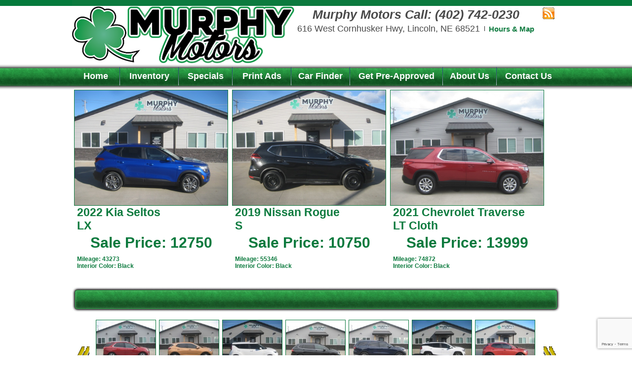

--- FILE ---
content_type: text/html;charset=UTF-8
request_url: http://murphymotorslincoln.com/index.jsp
body_size: 60523
content:






<!DOCTYPE HTML PUBLIC "-//W3C//DTD HTML 4.01 Transitional//EN" "http://www.w3.org/TR/html4/loose.dtd">
<html>
<head>
<title>Murphy Motors in Lincoln NE Used Cars</title>
<meta name="description" content="Murphy Motors in Lincoln, NE. Check out Murphy Motors inventory online for our latest vehicles and drive home a Murphy Motors car or truck today."/>
<meta name="keywords" content="Murphy Motors, Lincoln, Murphy Motors Lincoln, Murphy Motors in Lincoln, motors, autos, used, cars, vehicles, honda, toyota, bmw, acura, buick, Sales, Finance, Services, Parts, Accessories, PreOwned, Car, Truck, SUV, Hall County, Nebraska"/>

<meta http-equiv="X-UA-Compatible" content="IE=9" />
<meta http-equiv="imagetoolbar" content="no"/>
<meta name="Country" content="United States"/>
<META NAME="robots" CONTENT="index,follow, all"/>
<META NAME="rating" CONTENT="Safe For Kids"/>
<META NAME="Classification" CONTENT="Automotive"/>
<META NAME="Author" CONTENT="murphymotorslincoln.com"/>
<META NAME="distribution" content="Global"/>
<META NAME="ROBOTS" CONTENT="ALL"/>
<META NAME="revisit-after" CONTENT="7 days"/>
<META NAME="TITLE" CONTENT="murphymotorslincoln.com"/>
<META HTTP-EQUIV="Expires" CONTENT="Tue, 20 Jun 1995 04:20:00 GMT"/>



<link rel="stylesheet" type="text/css" href="/scripts/style.css" />
<script type="text/javascript" src="/scripts/jscripts.js"></script>



<script src="https://www.google.com/recaptcha/api.js?render=6Ld1RSAqAAAAAO_LXgQ-st4Gf26gyCEiA_OIoHsS"></script>
</head>
<!-- START HEADER -->
<body>
<table border="0" cellspacing="0" cellpadding="0" width="100%" height="100%">
    <tr>
        <td align="right" valign="top" class="leftfiller"><div class="leftFillerTop"> </div></td>
        <td width="988" align="center" valign="top">
        <table border="0" id="contentTable" cellspacing="0" cellpadding="0" width="988" height="100%">
            <tr>
                <td colspan="2" align="center" valign="top" style="height: 182px;">
                <table border="0" cellspacing="0" cellpadding="0" width="988" class="header">
                    <tr>
                        <td valign="top" align="left" width="451" style="height: 129px"><a target="_top" href="/index.jsp"><img src="/images/titlelogo.png" hspace="0" vspace="0" border="0" alt="Murphy Motors Logo"/></a></td>
                        <td valign="top" align="right" width="537" class="headerRightBg" nowrap>
                        <table border="0" cellspacing="0" cellpadding="0" width="537" style="height: 129px">
                            <tr>
                                <td valign="top" align="center" width="490" style="padding-top: 15px;height: 33px;" nowrap>
                                <div class="headerTxtBig" style="font-style: italic;margin: 0 0 0 0;padding: 0 0 0 0;">
                                Murphy Motors Call: (402) 742-0230
                                </div>
                                </td>
                                <td rowspan="3" valign="top" align="center" width="47" style="padding-top: 10px;height: 50px;">                                      
                                <div style="padding-top: 5px;"> 


                                <a target="_blank" href="https://murphymotorslincoln.com/feeds/vehicles/?ty=Used"><img src="/images/btn-rss.png" alt="rss feed for Murphy Motors" style="margin-bottom: 2px;" hspace="0" vspace="0" border="0"/></a>
                                </div>
                                </td>
                            </tr>
                            <tr>
                                <td valign="top" align="center">
                                <table border="0" cellspacing="0" cellpadding="0">
                                    <tr>
                                        <td valign="middle" align="center" nowrap>
                                        <span style="font-size: 1.4em">
                                        616 West Cornhusker Hwy, Lincoln, NE 68521
                                        </span> 
                                        </td>
                                        <td valign="middle" align="center" width="18"><img src="https://assets.advancedautodealers.com/images/commons/1x1-242424.gif" width="1" height="10" alt="" border="0"/></td>
                                        <td valign="middle" align="center" nowrap>
                                        <a target="_top" href="/index.jsp" class="headerLnk2">Hours &amp; Map</a>
                                        </td>

                                        </td>
                                    </tr>
                                </table> 
                                </td>
                            </tr>
                            <tr>
                                <td valign="middle" align="center" style="padding-bottom: 5px;height: 25px;">



                                </td>
                            </tr>                            
                        </table>
                        </td>
                    </tr>
                    <tr>
                        <td colspan="8" valign="top" align="left" width="988">
                        <table border="0" cellspacing="0" cellpadding="0" width="988">
                            <tr>
                                <td class="topMenuBg" align="center" valign="middle">

<!-- START HEADERMENU -->
				<table style="height: 38px;padding-bottom: 2px;" border="0" cellspacing="0" cellpadding="0" width="100%">
                                    <tr>
                                        <td class="topMenuLeftCell" valign="middle" align="center" width="10%" nowrap><a target="_top" href="/index.jsp" class="topMenuLnk1">Home</a></td>
                                        <td valign="middle" align="center" width="1"><img src="/images/hmenu-bar.gif" width="1" height="37" alt="" border="0"/></td>                                          
                                        <td class="topMenuCenterCell" valign="middle" align="center" width="12%" nowrap><a target="_top" href="/cars.do?ty=Used&bstyle=All" class="topMenuLnk1">Inventory</a></td>
                                        <td valign="middle" align="center" width="1"><img src="/images/hmenu-bar.gif" width="1" height="37" alt="" border="0"/></td>                                           
                                        <td class="topMenuCenterCell" valign="middle" align="center" width="11%" nowrap><a target="_top" href="/cars.do?ty=Used&ws=t" class="topMenuLnk1">Specials</a></td>
                                        <td valign="middle" align="center" width="1"><img src="/images/hmenu-bar.gif" width="1" height="37" alt="" border="0"/></td>   
                                        <td class="topMenuCenterCell" valign="middle" align="center" width="12%" nowrap><a target="_top" href="/NewspaperAds.do" class="topMenuLnk1">Print Ads</a></td>                                    


                                        <td valign="middle" align="center" width="1"><img src="/images/hmenu-bar.gif" width="1" height="37" alt="" border="0"/></td>                                           
                                        <td class="topMenuCenterCell" valign="middle" align="center" width="12%" nowrap><a target="_top" href="/carfinder.jsp" class="topMenuLnk1">Car Finder</a></td>
                                        <td valign="middle" align="center" width="1"><img src="/images/hmenu-bar.gif" width="1" height="37" alt="" border="0"/></td>                                           
                                        <td class="topMenuCenterCell" valign="middle" align="center" width="19%" nowrap><a target="_blank" href="https://www.secureautoapp.com/apps/AutoLoanCreditApplication.do?d=SPcL8IZhxWVDDE" rel="nofollow" class="topMenuLnk1">Get Pre-Approved</a></td>                                        
                                        <td valign="middle" align="center" width="1"><img src="/images/hmenu-bar.gif" width="1" height="37" alt="" border="0"/></td>                                                 
                                        <td class="topMenuCenterCell" valign="middle" align="center" width="11%" nowrap><a target="_top" href="/aboutus.jsp" class="topMenuLnk1">About Us</a></td>
                                        <td valign="middle" align="center" width="1"><img src="/images/hmenu-bar.gif" width="1" height="37" alt="" border="0"/></td>   
                                        <td class="topMenuRightCell" valign="middle" align="center" width="13%" nowrap><a target="_top" href="/contactus.jsp" class="topMenuLnk1">Contact Us</a></td>
                                    </tr>
				</table>
<!-- END HEADERMENU -->
                                </td>
                            </tr>
                        </table>
                        </td>
                    </tr>
                </table>
                </td>
            </tr>
<!-- END HEADER -->	




<!-- START LEFTNAV -->
    <tr>


        <td valign="top" class="contentMainOuterIndex" width="988">


        <table border="0" cellpadding="0" cellspacing="0" width="100%" style="height: 100%">
            <tr>
                <td valign="top" style="height: 100%">
<!-- END LEFTNAV -->

<script src="https://assets.advancedautodealers.com/scripts/mobile/redirection_mobile-1-0-1.js"></script>
<script>
    SA.redirection_mobile ({
        redirection_paramName:"mobile_redirect",
        mobile_prefix : "m",
        mobile_url : "murphymotorslincoln.com/m",
        keep_path : "true",
        keep_query : "true",
        cookie_hours : "2"
    });
</script>


<!-- START CONTENT -->
<script type="text/javascript" src="https://ajax.googleapis.com/ajax/libs/jquery/1.6.4/jquery.min.js"></script>
<script type="text/javascript" language="javascript" src="/scripts/jquery.carouFredSel.js"></script>
<script type="text/javascript" src="/scripts/jquery.roundabout.min.js"></script>
<script type="text/javascript" src="/scripts/jquery.easing.1.3.js"></script>

<script src="https://assets.advancedautodealers.com/scripts/jquerytools/jquery-tools-1.2.5.min.js"></script>
<link rel="stylesheet" type="text/css" href="/scripts/tabs-slideshow.css"/>
<style>
.content {
/*
    padding-bottom: 1em;
    padding-top: 5px; 
*/
    width: 985px;
    overflow: hidden;     
}
.stage {
    position: relative;
    min-width: 200px;
    max-width: 988px;

}
.clear {
    display: block;
    clear: both;
}
.roundabout-example {
    height: 269px;
}
.roundabout-example ul {
    list-style: none;
    padding-left: 0;
    width: 45%;
    height: 268px;
}
.roundabout-example .stage {

}
.roundabout-holder {
    padding: 0;
    height: 5em;   
}
.roundabout-moveable-item {
    height: 269px;
    width: 698px;
    cursor: pointer;
    background: #fcfcfc;
    border: 1px solid #5D7AB4;
    overflow: hidden;
}
.roundabout-in-focus {
    cursor: auto;
}
</style>
<style type="text/css" media="all">
#wrapper {
    width: 910px;
    height: 178px;
    float: left;
    margin-left: 45px;
  
}

#carousel {
    width: 910px;
    position:relative;
}
#carousel ul {
    margin: 0;
    padding: 0;
    list-style: none;
    display: block;
        float: left;
}
#carousel li {
    color: #999;
    width: 122px;
    height: 173px;
    padding: 0;
    margin-top: 6px;
    margin-bottom: 6px;
    margin-left: 3px;
    margin-right: 3px;
    display: block;
    float: left;
    text-align: center;

    position:relative;  
}

#carousel li img {  
    width:120px;
    margin-top:14px;
}		

.clearfix {
    float: none;
    clear: both;
}
#carousel .prev, #carousel .next {

    width:25px;
    height:41px;			
    display:block;				
    text-indent:-999em;
    background: transparent url(/images/carousel_control2.png) no-repeat 0 0;
    position:absolute;
    top:60px;				
}
#carousel .prev {
    background-position:0 0;
    left:-35px;
}
#carousel .prev:hover {
    left:-36px;
}			
#carousel .next {
    background-position: -31px 0;
    right:-25px;
}
#carousel .next:hover {
    right:-26px;
}		

#carousel .pager {
    margin:0 auto;
    text-align: center;
}
#carousel .pager a {
    margin: 0 5px 0 0;
    text-decoration: none;
    display:inline-block;
    width:8px;
    height:8px;

    text-indent:-999em;
}
#carousel .pager a.selected {
    text-decoration: underline;

}
</style>
<style type="text/css">
#wrapper1 {
    overflow: hidden;
        width: 985px;
        float: left;

}

#carousel1 {
    width: 910px;
    position:relative;
}
#carousel1 ul {
    margin: 0;
    padding: 0;
    list-style: none;
    display: block;
        float: left;

        width: 785px;
}
#carousel1 li {
    color: #999;
    width: 785px;
    padding: 10px 0 10px 150px;
    height: 263px;
    overflow: hidden;
    margin-top: 6px;
    margin-bottom: 6px;
    margin-left: 3px;
    margin-right: 3px;
    display: block;
    float: left;
    text-align: center;

    position:relative;  
}

#carousel1 img {
    border: none;
    display: block;
    margin: 0 25px 30px 0;
    float: left;
}
#carousel1 .stage img {
    margin-top: 50px;
}
#carousel1 #pink img {
    margin-top: 20px;
}
#carousel1 #white img {
    margin-top: 60px;
}
#carousel1 .prev1, #carousel1 .next1 {

    width:25px;
    height:41px;			
    display:block;				
    text-indent:-999em;
    background: transparent url(/images/carousel_control2.png) no-repeat 0 0;
    position:absolute;
    top:100px;    
}
#carousel1 .prev1 {
    background-position:0 0;
    left:-35px;
	    
}
#carousel1 .prev1:hover {
    left:-37px;
}			
#carousel1 .next1 {
    background-position: -31px 0;
    right:-25px;    
}
#carousel1 .next1:hover {
    right:-27px;
}	
#carousel1 .pager1 {
    margin:0 auto;
    text-align: center;
}
#carousel1 .pager1 a {
    margin: 0 5px 0 0;
    text-decoration: none;
    display:inline-block;
    width:8px;
    height:8px;

    text-indent:-999em;
}
#carousel1 .pager1 a.selected {
    text-decoration: underline;

}
</style>
<table border="0" cellpadding="0" cellspacing="0" width="100%">
    <tr>
        <td valign="top" align="center">
        <table border="0" cellspacing="0" cellpadding="0" width="988">
            <tr>
                <td valign="top" align="center">
                                   
          
<table border="0" cellpadding="0" cellspacing="0" width="100%">
    <tr>
        <td valign="top" align="center" style="height: 390px;">     
        <div class="slidevehs">   

                
            <div>
        <table border="0" cellspacing="0" cellpadding="0" width="746">
            <tr>
    
        
                
        
		<td valign="top" align="center" width="320" class="contentSpecial">
                <table border="0" cellspacing="0" cellpadding="0" width="320" style="height: 340px;">
                    <tr>
                        <td valign="top" align="center">
                        <table border="0" cellspacing="0" cellpadding="0" width="320">
                            <tr>
                                <td width="320" valign="top" align="center">
                                <a href="/2022-Kia-Seltos-LX/Lincoln-NE/Used-cars/forsale.html?ty=Used&amp;bstyle=All&amp;vid=215528">


                                <img src="https://assets.advancedautodealers.com/images/vinventory/vp-194-6458577.jpg" alt="Murphy Motors photo" width="310" class="indexImgBrd" style="padding: 0 0 0 0;margin: 0 0 0 0;" />



                                </a>
                                </td>
                            </tr>
                            <tr>

                                <td valign="top" align="left" style="padding: 0 0 0 10px;">
                                <a href="/2022-Kia-Seltos-LX/Lincoln-NE/Used-cars/forsale.html?ty=Used&amp;bstyle=All&amp;vid=215528" class="homeBoxLnk" style="font-size: 23px;">2022 Kia Seltos<br/>LX</a>
                                </td>
                            </tr>
                            <tr>
                                <td valign="middle" align="center" class="indexPriceSplash">

                                    
                                        
                                        
                                            <a href="/2022-Kia-Seltos-LX/Lincoln-NE/Used-cars/forsale.html?ty=Used&amp;bstyle=All&amp;vid=215528" class="homeBoxPriceLnk">Sale Price: 12750</a>
                                        
                                                                          
                                </td>
                            </tr>
                            <tr>
                                <td valign="top" align="left" style="padding: 5px 0 0 10px;">
                                <a href="/2022-Kia-Seltos-LX/Lincoln-NE/Used-cars/forsale.html?ty=Used&amp;bstyle=All&amp;vid=215528" class="homeBoxLnk">Mileage: 43273</a><br/>
                                <a href="/2022-Kia-Seltos-LX/Lincoln-NE/Used-cars/forsale.html?ty=Used&amp;bstyle=All&amp;vid=215528" class="homeBoxLnk">Interior Color: Black</a><br/>
                                </td>
                            </tr>
                        </table>
                        </td>
                    </tr>
                </table>
                </td>
                
        
    
                
        
		<td valign="top" align="center" width="320" class="contentSpecial">
                <table border="0" cellspacing="0" cellpadding="0" width="320" style="height: 340px;">
                    <tr>
                        <td valign="top" align="center">
                        <table border="0" cellspacing="0" cellpadding="0" width="320">
                            <tr>
                                <td width="320" valign="top" align="center">
                                <a href="/2019-Nissan-Rogue-S/Lincoln-NE/Used-cars/forsale.html?ty=Used&amp;bstyle=All&amp;vid=215804">


                                <img src="https://assets.advancedautodealers.com/images/vinventory/vp-194-6465371.jpg" alt="Murphy Motors photo" width="310" class="indexImgBrd" style="padding: 0 0 0 0;margin: 0 0 0 0;" />



                                </a>
                                </td>
                            </tr>
                            <tr>

                                <td valign="top" align="left" style="padding: 0 0 0 10px;">
                                <a href="/2019-Nissan-Rogue-S/Lincoln-NE/Used-cars/forsale.html?ty=Used&amp;bstyle=All&amp;vid=215804" class="homeBoxLnk" style="font-size: 23px;">2019 Nissan Rogue<br/>S</a>
                                </td>
                            </tr>
                            <tr>
                                <td valign="middle" align="center" class="indexPriceSplash">

                                    
                                        
                                        
                                            <a href="/2019-Nissan-Rogue-S/Lincoln-NE/Used-cars/forsale.html?ty=Used&amp;bstyle=All&amp;vid=215804" class="homeBoxPriceLnk">Sale Price: 10750</a>
                                        
                                                                          
                                </td>
                            </tr>
                            <tr>
                                <td valign="top" align="left" style="padding: 5px 0 0 10px;">
                                <a href="/2019-Nissan-Rogue-S/Lincoln-NE/Used-cars/forsale.html?ty=Used&amp;bstyle=All&amp;vid=215804" class="homeBoxLnk">Mileage: 55346</a><br/>
                                <a href="/2019-Nissan-Rogue-S/Lincoln-NE/Used-cars/forsale.html?ty=Used&amp;bstyle=All&amp;vid=215804" class="homeBoxLnk">Interior Color: Black</a><br/>
                                </td>
                            </tr>
                        </table>
                        </td>
                    </tr>
                </table>
                </td>
                
        
    
                
        
		<td valign="top" align="center" width="320" class="contentSpecial">
                <table border="0" cellspacing="0" cellpadding="0" width="320" style="height: 340px;">
                    <tr>
                        <td valign="top" align="center">
                        <table border="0" cellspacing="0" cellpadding="0" width="320">
                            <tr>
                                <td width="320" valign="top" align="center">
                                <a href="/2021-Chevrolet-Traverse-LT-Cloth/Lincoln-NE/Used-cars/forsale.html?ty=Used&amp;bstyle=All&amp;vid=213131">


                                <img src="https://assets.advancedautodealers.com/images/vinventory/vp-194-6398627.jpg" alt="Murphy Motors photo" width="310" class="indexImgBrd" style="padding: 0 0 0 0;margin: 0 0 0 0;" />



                                </a>
                                </td>
                            </tr>
                            <tr>

                                <td valign="top" align="left" style="padding: 0 0 0 10px;">
                                <a href="/2021-Chevrolet-Traverse-LT-Cloth/Lincoln-NE/Used-cars/forsale.html?ty=Used&amp;bstyle=All&amp;vid=213131" class="homeBoxLnk" style="font-size: 23px;">2021 Chevrolet Traverse<br/>LT Cloth</a>
                                </td>
                            </tr>
                            <tr>
                                <td valign="middle" align="center" class="indexPriceSplash">

                                    
                                        
                                        
                                            <a href="/2021-Chevrolet-Traverse-LT-Cloth/Lincoln-NE/Used-cars/forsale.html?ty=Used&amp;bstyle=All&amp;vid=213131" class="homeBoxPriceLnk">Sale Price: 13999</a>
                                        
                                                                          
                                </td>
                            </tr>
                            <tr>
                                <td valign="top" align="left" style="padding: 5px 0 0 10px;">
                                <a href="/2021-Chevrolet-Traverse-LT-Cloth/Lincoln-NE/Used-cars/forsale.html?ty=Used&amp;bstyle=All&amp;vid=213131" class="homeBoxLnk">Mileage: 74872</a><br/>
                                <a href="/2021-Chevrolet-Traverse-LT-Cloth/Lincoln-NE/Used-cars/forsale.html?ty=Used&amp;bstyle=All&amp;vid=213131" class="homeBoxLnk">Interior Color: Black</a><br/>
                                </td>
                            </tr>
                        </table>
                        </td>
                    </tr>
                </table>
                </td>
                
        
                
          
            </tr>              
        </table>
            </div>
            
            <div>
        <table border="0" cellspacing="0" cellpadding="0" width="746">
            <tr>
    
        
                
        
		<td valign="top" align="center" width="320" class="contentSpecial">
                <table border="0" cellspacing="0" cellpadding="0" width="320" style="height: 340px;">
                    <tr>
                        <td valign="top" align="center">
                        <table border="0" cellspacing="0" cellpadding="0" width="320">
                            <tr>
                                <td width="320" valign="top" align="center">
                                <a href="/2021-GMC-Acadia-SLE/Lincoln-NE/Used-cars/forsale.html?ty=Used&amp;bstyle=All&amp;vid=215102">


                                <img src="https://assets.advancedautodealers.com/images/vinventory/vp-194-6448433.jpg" alt="Murphy Motors photo" width="310" class="indexImgBrd" style="padding: 0 0 0 0;margin: 0 0 0 0;" />



                                </a>
                                </td>
                            </tr>
                            <tr>

                                <td valign="top" align="left" style="padding: 0 0 0 10px;">
                                <a href="/2021-GMC-Acadia-SLE/Lincoln-NE/Used-cars/forsale.html?ty=Used&amp;bstyle=All&amp;vid=215102" class="homeBoxLnk" style="font-size: 23px;">2021 GMC Acadia<br/>SLE</a>
                                </td>
                            </tr>
                            <tr>
                                <td valign="middle" align="center" class="indexPriceSplash">

                                    
                                        
                                        
                                            <a href="/2021-GMC-Acadia-SLE/Lincoln-NE/Used-cars/forsale.html?ty=Used&amp;bstyle=All&amp;vid=215102" class="homeBoxPriceLnk">Sale Price: 15999</a>
                                        
                                                                          
                                </td>
                            </tr>
                            <tr>
                                <td valign="top" align="left" style="padding: 5px 0 0 10px;">
                                <a href="/2021-GMC-Acadia-SLE/Lincoln-NE/Used-cars/forsale.html?ty=Used&amp;bstyle=All&amp;vid=215102" class="homeBoxLnk">Mileage: 63263</a><br/>
                                <a href="/2021-GMC-Acadia-SLE/Lincoln-NE/Used-cars/forsale.html?ty=Used&amp;bstyle=All&amp;vid=215102" class="homeBoxLnk">Interior Color: Gray</a><br/>
                                </td>
                            </tr>
                        </table>
                        </td>
                    </tr>
                </table>
                </td>
                
        
    
                
        
		<td valign="top" align="center" width="320" class="contentSpecial">
                <table border="0" cellspacing="0" cellpadding="0" width="320" style="height: 340px;">
                    <tr>
                        <td valign="top" align="center">
                        <table border="0" cellspacing="0" cellpadding="0" width="320">
                            <tr>
                                <td width="320" valign="top" align="center">
                                <a href="/2020-Nissan-Pathfinder-S/Lincoln-NE/Used-cars/forsale.html?ty=Used&amp;bstyle=All&amp;vid=214841">


                                <img src="https://assets.advancedautodealers.com/images/vinventory/vp-194-6441815.jpg" alt="Murphy Motors photo" width="310" class="indexImgBrd" style="padding: 0 0 0 0;margin: 0 0 0 0;" />



                                </a>
                                </td>
                            </tr>
                            <tr>

                                <td valign="top" align="left" style="padding: 0 0 0 10px;">
                                <a href="/2020-Nissan-Pathfinder-S/Lincoln-NE/Used-cars/forsale.html?ty=Used&amp;bstyle=All&amp;vid=214841" class="homeBoxLnk" style="font-size: 23px;">2020 Nissan Pathfinder<br/>S</a>
                                </td>
                            </tr>
                            <tr>
                                <td valign="middle" align="center" class="indexPriceSplash">

                                    
                                        
                                        
                                            <a href="/2020-Nissan-Pathfinder-S/Lincoln-NE/Used-cars/forsale.html?ty=Used&amp;bstyle=All&amp;vid=214841" class="homeBoxPriceLnk">Sale Price: 12750</a>
                                        
                                                                          
                                </td>
                            </tr>
                            <tr>
                                <td valign="top" align="left" style="padding: 5px 0 0 10px;">
                                <a href="/2020-Nissan-Pathfinder-S/Lincoln-NE/Used-cars/forsale.html?ty=Used&amp;bstyle=All&amp;vid=214841" class="homeBoxLnk">Mileage: 56882</a><br/>
                                <a href="/2020-Nissan-Pathfinder-S/Lincoln-NE/Used-cars/forsale.html?ty=Used&amp;bstyle=All&amp;vid=214841" class="homeBoxLnk">Interior Color: Black</a><br/>
                                </td>
                            </tr>
                        </table>
                        </td>
                    </tr>
                </table>
                </td>
                
        
    
                
        
		<td valign="top" align="center" width="320" class="contentSpecial">
                <table border="0" cellspacing="0" cellpadding="0" width="320" style="height: 340px;">
                    <tr>
                        <td valign="top" align="center">
                        <table border="0" cellspacing="0" cellpadding="0" width="320">
                            <tr>
                                <td width="320" valign="top" align="center">
                                <a href="/2019-Chevrolet-Equinox-Premier/Lincoln-NE/Used-cars/forsale.html?ty=Used&amp;bstyle=All&amp;vid=213467">


                                <img src="https://assets.advancedautodealers.com/images/vinventory/vp-194-6407530.jpg" alt="Murphy Motors photo" width="310" class="indexImgBrd" style="padding: 0 0 0 0;margin: 0 0 0 0;" />



                                </a>
                                </td>
                            </tr>
                            <tr>

                                <td valign="top" align="left" style="padding: 0 0 0 10px;">
                                <a href="/2019-Chevrolet-Equinox-Premier/Lincoln-NE/Used-cars/forsale.html?ty=Used&amp;bstyle=All&amp;vid=213467" class="homeBoxLnk" style="font-size: 23px;">2019 Chevrolet Equinox<br/>Premier</a>
                                </td>
                            </tr>
                            <tr>
                                <td valign="middle" align="center" class="indexPriceSplash">

                                    
                                        
                                        
                                            <a href="/2019-Chevrolet-Equinox-Premier/Lincoln-NE/Used-cars/forsale.html?ty=Used&amp;bstyle=All&amp;vid=213467" class="homeBoxPriceLnk">Sale Price: 10999</a>
                                        
                                                                          
                                </td>
                            </tr>
                            <tr>
                                <td valign="top" align="left" style="padding: 5px 0 0 10px;">
                                <a href="/2019-Chevrolet-Equinox-Premier/Lincoln-NE/Used-cars/forsale.html?ty=Used&amp;bstyle=All&amp;vid=213467" class="homeBoxLnk">Mileage: 70514</a><br/>
                                <a href="/2019-Chevrolet-Equinox-Premier/Lincoln-NE/Used-cars/forsale.html?ty=Used&amp;bstyle=All&amp;vid=213467" class="homeBoxLnk">Interior Color: Gray</a><br/>
                                </td>
                            </tr>
                        </table>
                        </td>
                    </tr>
                </table>
                </td>
                
        
                
          
            </tr>              
        </table>
            </div>
            
        </div>

<div class="vehtabs">

       
    <a href="#"></a>
       
    <a href="#"></a>

</div>
<script language="JavaScript">
$(function() {
$(".vehtabs").tabs(".slidevehs > div", {
	effect: 'fade',
	fadeOutSpeed: "slow",
	rotate: true
}).slideshow({clickable: false, autoplay: true, autopause: false, interval: 5000});
});
</script>
        <br/>
        </td>
    </tr> 
    <tr>
        <td colspan="3" valign="top" align="center"><img src="/images/bar-latest-inv.jpg" alt="Murphy Motors Latest Inventory" style="padding: 0 0 0 0;margin: 0 0 0 0;" /></td>
    </tr>    
    <tr>
        <td colspan="3" valign="top" align="center" style="padding-top: 10px;" class="cBox3Bg">
        <table border="0" cellspacing="0" cellpadding="0" width="988">
            <tr>
                <td valign="top" align="right" width="988">

    <div id="wrapper">
        <div id="carousel">
            <ul>
    
            
            <li>              
            <a href="/2019-Chevrolet-Equinox-Premier/Lincoln-NE/Used-cars/forsale.html?ty=Used&amp;bstyle=All&amp;vid=213467"><img src="https://assets.advancedautodealers.com/images/vinventory/thumbs/vp-194-6407530.jpg" alt="Murphy Motors photo" width="120" class="indexImgBrd" style="padding: 0 0 0 0;margin: 0 0 0 0;" /><br/></a>

            
                
                
                    <a href="/2019-Chevrolet-Equinox-Premier/Lincoln-NE/Used-cars/forsale.html?ty=Used&amp;bstyle=All&amp;vid=213467" class="homeBoxLnk" style="font-size: 14px;">10999</a>
                
             <br/>       
            <a href="/2019-Chevrolet-Equinox-Premier/Lincoln-NE/Used-cars/forsale.html?ty=Used&amp;bstyle=All&amp;vid=213467" class="homeBoxLnk">2019 Chevrolet</a><br/>
            <a href="/2019-Chevrolet-Equinox-Premier/Lincoln-NE/Used-cars/forsale.html?ty=Used&amp;bstyle=All&amp;vid=213467" class="homeBoxLnk">Equinox</a><br/>                      
            </li> 
    
            
            <li>              
            <a href="/2025-Buick-Encore-GX-Preferred/Lincoln-NE/Used-cars/forsale.html?ty=Used&amp;bstyle=All&amp;vid=216451"><img src="https://assets.advancedautodealers.com/images/vinventory/thumbs/vp-194-6479231.jpg" alt="Murphy Motors photo" width="120" class="indexImgBrd" style="padding: 0 0 0 0;margin: 0 0 0 0;" /><br/></a>

            
                
                
                    <a href="/2025-Buick-Encore-GX-Preferred/Lincoln-NE/Used-cars/forsale.html?ty=Used&amp;bstyle=All&amp;vid=216451" class="homeBoxLnk" style="font-size: 14px;">15999</a>
                
             <br/>       
            <a href="/2025-Buick-Encore-GX-Preferred/Lincoln-NE/Used-cars/forsale.html?ty=Used&amp;bstyle=All&amp;vid=216451" class="homeBoxLnk">2025 Buick</a><br/>
            <a href="/2025-Buick-Encore-GX-Preferred/Lincoln-NE/Used-cars/forsale.html?ty=Used&amp;bstyle=All&amp;vid=216451" class="homeBoxLnk">Encore GX</a><br/>                      
            </li> 
    
            
            <li>              
            <a href="/2023-Kia-Soul-GT-Line/Lincoln-NE/Used-cars/forsale.html?ty=Used&amp;bstyle=All&amp;vid=211891"><img src="https://assets.advancedautodealers.com/images/vinventory/thumbs/vp-194-6371009.jpg" alt="Murphy Motors photo" width="120" class="indexImgBrd" style="padding: 0 0 0 0;margin: 0 0 0 0;" /><br/></a>

            
                
                
                    <a href="/2023-Kia-Soul-GT-Line/Lincoln-NE/Used-cars/forsale.html?ty=Used&amp;bstyle=All&amp;vid=211891" class="homeBoxLnk" style="font-size: 14px;">12999</a>
                
             <br/>       
            <a href="/2023-Kia-Soul-GT-Line/Lincoln-NE/Used-cars/forsale.html?ty=Used&amp;bstyle=All&amp;vid=211891" class="homeBoxLnk">2023 Kia</a><br/>
            <a href="/2023-Kia-Soul-GT-Line/Lincoln-NE/Used-cars/forsale.html?ty=Used&amp;bstyle=All&amp;vid=211891" class="homeBoxLnk">Soul</a><br/>                      
            </li> 
    
            
            <li>              
            <a href="/2021-Volkswagen-Tiguan-SE/Lincoln-NE/Used-cars/forsale.html?ty=Used&amp;bstyle=All&amp;vid=215931"><img src="https://assets.advancedautodealers.com/images/vinventory/thumbs/vp-194-6468369.jpg" alt="Murphy Motors photo" width="120" class="indexImgBrd" style="padding: 0 0 0 0;margin: 0 0 0 0;" /><br/></a>

            
                
                
                    <a href="/2021-Volkswagen-Tiguan-SE/Lincoln-NE/Used-cars/forsale.html?ty=Used&amp;bstyle=All&amp;vid=215931" class="homeBoxLnk" style="font-size: 14px;">11999</a>
                
             <br/>       
            <a href="/2021-Volkswagen-Tiguan-SE/Lincoln-NE/Used-cars/forsale.html?ty=Used&amp;bstyle=All&amp;vid=215931" class="homeBoxLnk">2021 Volkswagen</a><br/>
            <a href="/2021-Volkswagen-Tiguan-SE/Lincoln-NE/Used-cars/forsale.html?ty=Used&amp;bstyle=All&amp;vid=215931" class="homeBoxLnk">Tiguan</a><br/>                      
            </li> 
    
            
            <li>              
            <a href="/2017-Dodge-Durango-SXT/Lincoln-NE/Used-cars/forsale.html?ty=Used&amp;bstyle=All&amp;vid=216351"><img src="https://assets.advancedautodealers.com/images/vinventory/thumbs/vp-194-6477651.jpg" alt="Murphy Motors photo" width="120" class="indexImgBrd" style="padding: 0 0 0 0;margin: 0 0 0 0;" /><br/></a>

            
                
                
                    <a href="/2017-Dodge-Durango-SXT/Lincoln-NE/Used-cars/forsale.html?ty=Used&amp;bstyle=All&amp;vid=216351" class="homeBoxLnk" style="font-size: 14px;">8999</a>
                
             <br/>       
            <a href="/2017-Dodge-Durango-SXT/Lincoln-NE/Used-cars/forsale.html?ty=Used&amp;bstyle=All&amp;vid=216351" class="homeBoxLnk">2017 Dodge</a><br/>
            <a href="/2017-Dodge-Durango-SXT/Lincoln-NE/Used-cars/forsale.html?ty=Used&amp;bstyle=All&amp;vid=216351" class="homeBoxLnk">Durango</a><br/>                      
            </li> 
    
            
            <li>              
            <a href="/2021-GMC-Terrain-SLE/Lincoln-NE/Used-cars/forsale.html?ty=Used&amp;bstyle=All&amp;vid=214904"><img src="https://assets.advancedautodealers.com/images/vinventory/thumbs/vp-194-6443634.jpg" alt="Murphy Motors photo" width="120" class="indexImgBrd" style="padding: 0 0 0 0;margin: 0 0 0 0;" /><br/></a>

            
                
                
                    <a href="/2021-GMC-Terrain-SLE/Lincoln-NE/Used-cars/forsale.html?ty=Used&amp;bstyle=All&amp;vid=214904" class="homeBoxLnk" style="font-size: 14px;">14999</a>
                
             <br/>       
            <a href="/2021-GMC-Terrain-SLE/Lincoln-NE/Used-cars/forsale.html?ty=Used&amp;bstyle=All&amp;vid=214904" class="homeBoxLnk">2021 GMC</a><br/>
            <a href="/2021-GMC-Terrain-SLE/Lincoln-NE/Used-cars/forsale.html?ty=Used&amp;bstyle=All&amp;vid=214904" class="homeBoxLnk">Terrain</a><br/>                      
            </li> 
    
            
            <li>              
            <a href="/2024-Buick-Encore-GX-Sport-Touring/Lincoln-NE/Used-cars/forsale.html?ty=Used&amp;bstyle=All&amp;vid=216300"><img src="https://assets.advancedautodealers.com/images/vinventory/thumbs/vp-194-6476704.jpg" alt="Murphy Motors photo" width="120" class="indexImgBrd" style="padding: 0 0 0 0;margin: 0 0 0 0;" /><br/></a>

            
                
                
                    <a href="/2024-Buick-Encore-GX-Sport-Touring/Lincoln-NE/Used-cars/forsale.html?ty=Used&amp;bstyle=All&amp;vid=216300" class="homeBoxLnk" style="font-size: 14px;">17999</a>
                
             <br/>       
            <a href="/2024-Buick-Encore-GX-Sport-Touring/Lincoln-NE/Used-cars/forsale.html?ty=Used&amp;bstyle=All&amp;vid=216300" class="homeBoxLnk">2024 Buick</a><br/>
            <a href="/2024-Buick-Encore-GX-Sport-Touring/Lincoln-NE/Used-cars/forsale.html?ty=Used&amp;bstyle=All&amp;vid=216300" class="homeBoxLnk">Encore GX</a><br/>                      
            </li> 
    
            
            <li>              
            <a href="/2021-Ford-Explorer-XLT/Lincoln-NE/Used-cars/forsale.html?ty=Used&amp;bstyle=All&amp;vid=215956"><img src="https://assets.advancedautodealers.com/images/vinventory/thumbs/vp-194-6468957.jpg" alt="Murphy Motors photo" width="120" class="indexImgBrd" style="padding: 0 0 0 0;margin: 0 0 0 0;" /><br/></a>

            
                
                
                    <a href="/2021-Ford-Explorer-XLT/Lincoln-NE/Used-cars/forsale.html?ty=Used&amp;bstyle=All&amp;vid=215956" class="homeBoxLnk" style="font-size: 14px;">19999</a>
                
             <br/>       
            <a href="/2021-Ford-Explorer-XLT/Lincoln-NE/Used-cars/forsale.html?ty=Used&amp;bstyle=All&amp;vid=215956" class="homeBoxLnk">2021 Ford</a><br/>
            <a href="/2021-Ford-Explorer-XLT/Lincoln-NE/Used-cars/forsale.html?ty=Used&amp;bstyle=All&amp;vid=215956" class="homeBoxLnk">Explorer 4x4</a><br/>                      
            </li> 
    
            
            <li>              
            <a href="/2018-Chevrolet-Malibu-LT/Lincoln-NE/Used-cars/forsale.html?ty=Used&amp;bstyle=All&amp;vid=216333"><img src="https://assets.advancedautodealers.com/images/vinventory/thumbs/vp-194-6477021.jpg" alt="Murphy Motors photo" width="120" class="indexImgBrd" style="padding: 0 0 0 0;margin: 0 0 0 0;" /><br/></a>

            
                
                
                    <a href="/2018-Chevrolet-Malibu-LT/Lincoln-NE/Used-cars/forsale.html?ty=Used&amp;bstyle=All&amp;vid=216333" class="homeBoxLnk" style="font-size: 14px;">10999</a>
                
             <br/>       
            <a href="/2018-Chevrolet-Malibu-LT/Lincoln-NE/Used-cars/forsale.html?ty=Used&amp;bstyle=All&amp;vid=216333" class="homeBoxLnk">2018 Chevrolet</a><br/>
            <a href="/2018-Chevrolet-Malibu-LT/Lincoln-NE/Used-cars/forsale.html?ty=Used&amp;bstyle=All&amp;vid=216333" class="homeBoxLnk">Malibu</a><br/>                      
            </li> 
    
            
            <li>              
            <a href="/2019-Jeep-Renegade-Latitude/Lincoln-NE/Used-cars/forsale.html?ty=Used&amp;bstyle=All&amp;vid=213624"><img src="https://assets.advancedautodealers.com/images/vinventory/thumbs/vp-194-6411429.jpg" alt="Murphy Motors photo" width="120" class="indexImgBrd" style="padding: 0 0 0 0;margin: 0 0 0 0;" /><br/></a>

            
                
                
                    <a href="/2019-Jeep-Renegade-Latitude/Lincoln-NE/Used-cars/forsale.html?ty=Used&amp;bstyle=All&amp;vid=213624" class="homeBoxLnk" style="font-size: 14px;">11999</a>
                
             <br/>       
            <a href="/2019-Jeep-Renegade-Latitude/Lincoln-NE/Used-cars/forsale.html?ty=Used&amp;bstyle=All&amp;vid=213624" class="homeBoxLnk">2019 Jeep</a><br/>
            <a href="/2019-Jeep-Renegade-Latitude/Lincoln-NE/Used-cars/forsale.html?ty=Used&amp;bstyle=All&amp;vid=213624" class="homeBoxLnk">Renegade</a><br/>                      
            </li> 
    
            
            <li>              
            <a href="/2021-Nissan-Rogue-SV/Lincoln-NE/Used-cars/forsale.html?ty=Used&amp;bstyle=All&amp;vid=215995"><img src="https://assets.advancedautodealers.com/images/vinventory/thumbs/vp-194-6469702.jpg" alt="Murphy Motors photo" width="120" class="indexImgBrd" style="padding: 0 0 0 0;margin: 0 0 0 0;" /><br/></a>

            
                
                
                    <a href="/2021-Nissan-Rogue-SV/Lincoln-NE/Used-cars/forsale.html?ty=Used&amp;bstyle=All&amp;vid=215995" class="homeBoxLnk" style="font-size: 14px;">14900</a>
                
             <br/>       
            <a href="/2021-Nissan-Rogue-SV/Lincoln-NE/Used-cars/forsale.html?ty=Used&amp;bstyle=All&amp;vid=215995" class="homeBoxLnk">2021 Nissan</a><br/>
            <a href="/2021-Nissan-Rogue-SV/Lincoln-NE/Used-cars/forsale.html?ty=Used&amp;bstyle=All&amp;vid=215995" class="homeBoxLnk">Rogue</a><br/>                      
            </li> 
    
            
            <li>              
            <a href="/2019-Nissan-Rogue-S/Lincoln-NE/Used-cars/forsale.html?ty=Used&amp;bstyle=All&amp;vid=215804"><img src="https://assets.advancedautodealers.com/images/vinventory/thumbs/vp-194-6465371.jpg" alt="Murphy Motors photo" width="120" class="indexImgBrd" style="padding: 0 0 0 0;margin: 0 0 0 0;" /><br/></a>

            
                
                
                    <a href="/2019-Nissan-Rogue-S/Lincoln-NE/Used-cars/forsale.html?ty=Used&amp;bstyle=All&amp;vid=215804" class="homeBoxLnk" style="font-size: 14px;">10750</a>
                
             <br/>       
            <a href="/2019-Nissan-Rogue-S/Lincoln-NE/Used-cars/forsale.html?ty=Used&amp;bstyle=All&amp;vid=215804" class="homeBoxLnk">2019 Nissan</a><br/>
            <a href="/2019-Nissan-Rogue-S/Lincoln-NE/Used-cars/forsale.html?ty=Used&amp;bstyle=All&amp;vid=215804" class="homeBoxLnk">Rogue</a><br/>                      
            </li> 
    
            
            <li>              
            <a href="/2023-Chevrolet-Malibu-RS/Lincoln-NE/Used-cars/forsale.html?ty=Used&amp;bstyle=All&amp;vid=215589"><img src="https://assets.advancedautodealers.com/images/vinventory/thumbs/vp-194-6460394.jpg" alt="Murphy Motors photo" width="120" class="indexImgBrd" style="padding: 0 0 0 0;margin: 0 0 0 0;" /><br/></a>

            
                
                
                    <a href="/2023-Chevrolet-Malibu-RS/Lincoln-NE/Used-cars/forsale.html?ty=Used&amp;bstyle=All&amp;vid=215589" class="homeBoxLnk" style="font-size: 14px;">12999</a>
                
             <br/>       
            <a href="/2023-Chevrolet-Malibu-RS/Lincoln-NE/Used-cars/forsale.html?ty=Used&amp;bstyle=All&amp;vid=215589" class="homeBoxLnk">2023 Chevrolet</a><br/>
            <a href="/2023-Chevrolet-Malibu-RS/Lincoln-NE/Used-cars/forsale.html?ty=Used&amp;bstyle=All&amp;vid=215589" class="homeBoxLnk">Malibu</a><br/>                      
            </li> 
    
            
            <li>              
            <a href="/2021-Nissan-Rogue-SV/Lincoln-NE/Used-cars/forsale.html?ty=Used&amp;bstyle=All&amp;vid=216172"><img src="https://assets.advancedautodealers.com/images/vinventory/thumbs/vp-194-6473521.jpg" alt="Murphy Motors photo" width="120" class="indexImgBrd" style="padding: 0 0 0 0;margin: 0 0 0 0;" /><br/></a>

            
                
                
                    <a href="/2021-Nissan-Rogue-SV/Lincoln-NE/Used-cars/forsale.html?ty=Used&amp;bstyle=All&amp;vid=216172" class="homeBoxLnk" style="font-size: 14px;">14999</a>
                
             <br/>       
            <a href="/2021-Nissan-Rogue-SV/Lincoln-NE/Used-cars/forsale.html?ty=Used&amp;bstyle=All&amp;vid=216172" class="homeBoxLnk">2021 Nissan</a><br/>
            <a href="/2021-Nissan-Rogue-SV/Lincoln-NE/Used-cars/forsale.html?ty=Used&amp;bstyle=All&amp;vid=216172" class="homeBoxLnk">Rogue</a><br/>                      
            </li> 
    
            
            <li>              
            <a href="/2022-Kia-Seltos-LX/Lincoln-NE/Used-cars/forsale.html?ty=Used&amp;bstyle=All&amp;vid=215528"><img src="https://assets.advancedautodealers.com/images/vinventory/thumbs/vp-194-6458577.jpg" alt="Murphy Motors photo" width="120" class="indexImgBrd" style="padding: 0 0 0 0;margin: 0 0 0 0;" /><br/></a>

            
                
                
                    <a href="/2022-Kia-Seltos-LX/Lincoln-NE/Used-cars/forsale.html?ty=Used&amp;bstyle=All&amp;vid=215528" class="homeBoxLnk" style="font-size: 14px;">12750</a>
                
             <br/>       
            <a href="/2022-Kia-Seltos-LX/Lincoln-NE/Used-cars/forsale.html?ty=Used&amp;bstyle=All&amp;vid=215528" class="homeBoxLnk">2022 Kia</a><br/>
            <a href="/2022-Kia-Seltos-LX/Lincoln-NE/Used-cars/forsale.html?ty=Used&amp;bstyle=All&amp;vid=215528" class="homeBoxLnk">Seltos</a><br/>                      
            </li> 
    
            
            <li>              
            <a href="/2013-Mazda-CX-5-Grand-Touring/Lincoln-NE/Used-cars/forsale.html?ty=Used&amp;bstyle=All&amp;vid=216286"><img src="https://assets.advancedautodealers.com/images/vinventory/thumbs/vp-194-6476156.jpg" alt="Murphy Motors photo" width="120" class="indexImgBrd" style="padding: 0 0 0 0;margin: 0 0 0 0;" /><br/></a>

            
                
                
                    <a href="/2013-Mazda-CX-5-Grand-Touring/Lincoln-NE/Used-cars/forsale.html?ty=Used&amp;bstyle=All&amp;vid=216286" class="homeBoxLnk" style="font-size: 14px;">10999</a>
                
             <br/>       
            <a href="/2013-Mazda-CX-5-Grand-Touring/Lincoln-NE/Used-cars/forsale.html?ty=Used&amp;bstyle=All&amp;vid=216286" class="homeBoxLnk">2013 Mazda</a><br/>
            <a href="/2013-Mazda-CX-5-Grand-Touring/Lincoln-NE/Used-cars/forsale.html?ty=Used&amp;bstyle=All&amp;vid=216286" class="homeBoxLnk">CX-5</a><br/>                      
            </li> 
    
            
            <li>              
            <a href="/2022-Volkswagen-Atlas-3.6L-V6-SE-w/Technology/Lincoln-NE/Used-cars/forsale.html?ty=Used&amp;bstyle=All&amp;vid=216166"><img src="https://assets.advancedautodealers.com/images/vinventory/thumbs/vp-194-6473018.jpg" alt="Murphy Motors photo" width="120" class="indexImgBrd" style="padding: 0 0 0 0;margin: 0 0 0 0;" /><br/></a>

            
                
                
                    <a href="/2022-Volkswagen-Atlas-3.6L-V6-SE-w/Technology/Lincoln-NE/Used-cars/forsale.html?ty=Used&amp;bstyle=All&amp;vid=216166" class="homeBoxLnk" style="font-size: 14px;">18999</a>
                
             <br/>       
            <a href="/2022-Volkswagen-Atlas-3.6L-V6-SE-w/Technology/Lincoln-NE/Used-cars/forsale.html?ty=Used&amp;bstyle=All&amp;vid=216166" class="homeBoxLnk">2022 Volkswagen</a><br/>
            <a href="/2022-Volkswagen-Atlas-3.6L-V6-SE-w/Technology/Lincoln-NE/Used-cars/forsale.html?ty=Used&amp;bstyle=All&amp;vid=216166" class="homeBoxLnk">Atlas</a><br/>                      
            </li> 
    
            
            <li>              
            <a href="/2023-Volkswagen-Tiguan-SE-R-Line-Black/Lincoln-NE/Used-cars/forsale.html?ty=Used&amp;bstyle=All&amp;vid=215878"><img src="https://assets.advancedautodealers.com/images/vinventory/thumbs/vp-194-6467064.jpg" alt="Murphy Motors photo" width="120" class="indexImgBrd" style="padding: 0 0 0 0;margin: 0 0 0 0;" /><br/></a>

            
                
                
                    <a href="/2023-Volkswagen-Tiguan-SE-R-Line-Black/Lincoln-NE/Used-cars/forsale.html?ty=Used&amp;bstyle=All&amp;vid=215878" class="homeBoxLnk" style="font-size: 14px;">19999</a>
                
             <br/>       
            <a href="/2023-Volkswagen-Tiguan-SE-R-Line-Black/Lincoln-NE/Used-cars/forsale.html?ty=Used&amp;bstyle=All&amp;vid=215878" class="homeBoxLnk">2023 Volkswagen</a><br/>
            <a href="/2023-Volkswagen-Tiguan-SE-R-Line-Black/Lincoln-NE/Used-cars/forsale.html?ty=Used&amp;bstyle=All&amp;vid=215878" class="homeBoxLnk">Tiguan</a><br/>                      
            </li> 
    
            
            <li>              
            <a href="/2025-Buick-Encore-GX-Preferred/Lincoln-NE/Used-cars/forsale.html?ty=Used&amp;bstyle=All&amp;vid=215935"><img src="https://assets.advancedautodealers.com/images/vinventory/thumbs/vp-194-6468421.jpg" alt="Murphy Motors photo" width="120" class="indexImgBrd" style="padding: 0 0 0 0;margin: 0 0 0 0;" /><br/></a>

            
                
                
                    <a href="/2025-Buick-Encore-GX-Preferred/Lincoln-NE/Used-cars/forsale.html?ty=Used&amp;bstyle=All&amp;vid=215935" class="homeBoxLnk" style="font-size: 14px;">16999</a>
                
             <br/>       
            <a href="/2025-Buick-Encore-GX-Preferred/Lincoln-NE/Used-cars/forsale.html?ty=Used&amp;bstyle=All&amp;vid=215935" class="homeBoxLnk">2025 Buick</a><br/>
            <a href="/2025-Buick-Encore-GX-Preferred/Lincoln-NE/Used-cars/forsale.html?ty=Used&amp;bstyle=All&amp;vid=215935" class="homeBoxLnk">Encore GX</a><br/>                      
            </li> 
    
            
            <li>              
            <a href="/2019-GMC-Acadia-Denali/Lincoln-NE/Used-cars/forsale.html?ty=Used&amp;bstyle=All&amp;vid=215006"><img src="https://assets.advancedautodealers.com/images/vinventory/thumbs/vp-194-6446473.jpg" alt="Murphy Motors photo" width="120" class="indexImgBrd" style="padding: 0 0 0 0;margin: 0 0 0 0;" /><br/></a>

            
                
                
                    <a href="/2019-GMC-Acadia-Denali/Lincoln-NE/Used-cars/forsale.html?ty=Used&amp;bstyle=All&amp;vid=215006" class="homeBoxLnk" style="font-size: 14px;">18999</a>
                
             <br/>       
            <a href="/2019-GMC-Acadia-Denali/Lincoln-NE/Used-cars/forsale.html?ty=Used&amp;bstyle=All&amp;vid=215006" class="homeBoxLnk">2019 GMC</a><br/>
            <a href="/2019-GMC-Acadia-Denali/Lincoln-NE/Used-cars/forsale.html?ty=Used&amp;bstyle=All&amp;vid=215006" class="homeBoxLnk">Acadia</a><br/>                      
            </li> 
    
            
            <li>              
            <a href="/2007-Ford-Mustang-GT-Premium/Lincoln-NE/Used-cars/forsale.html?ty=Used&amp;bstyle=All&amp;vid=214651"><img src="https://assets.advancedautodealers.com/images/vinventory/thumbs/vp-194-6437780.jpg" alt="Murphy Motors photo" width="120" class="indexImgBrd" style="padding: 0 0 0 0;margin: 0 0 0 0;" /><br/></a>

            
                
                
                    <a href="/2007-Ford-Mustang-GT-Premium/Lincoln-NE/Used-cars/forsale.html?ty=Used&amp;bstyle=All&amp;vid=214651" class="homeBoxLnk" style="font-size: 14px;">12999</a>
                
             <br/>       
            <a href="/2007-Ford-Mustang-GT-Premium/Lincoln-NE/Used-cars/forsale.html?ty=Used&amp;bstyle=All&amp;vid=214651" class="homeBoxLnk">2007 Ford</a><br/>
            <a href="/2007-Ford-Mustang-GT-Premium/Lincoln-NE/Used-cars/forsale.html?ty=Used&amp;bstyle=All&amp;vid=214651" class="homeBoxLnk">Mustang</a><br/>                      
            </li> 
          	           

            </ul>
            <div class="clearfix"></div>
            <a id="prev" class="prev" href="#"></a>
            <a id="next" class="next" href="#"></a>
            <div id="pager" class="pager"></div>
        </div>
    </div>
        
                </td>
            </tr>
        </table>
        </td>
    </tr>
</table>
                </td>
            </tr>
        </table>
        </td>
    </tr>
</table>            
<script type="text/javascript">
$(document).ready(function() {   
    $('#carousel ul').carouFredSel({
            prev: '#prev',
            next: '#next',
            pagination: "#pager",
            auto: true,
            scroll: 1000,
            pauseOnHover: true
    });
});
</script>                
<!-- END CONTENT -->



<!-- START FOOTER -->		
                        </td>
                    </tr>
                </table>
                </td>
            </tr>
            <tr>
                <td class="footerMainOuter" colspan="2" align="center" valign="middle">




<!-- START FOOTERMENU -->
                <table border="0" cellspacing="0" cellpadding="0" style="height: 95px;" width="100%">
                    <tr>
                        <td class="footertxt" valign="top" align="left" width="390" style="padding: 7px 0 0 10px;">
                        <table border="0" cellspacing="0" cellpadding="0" width="95%">
                            <tr>
                                <td colspan="2" valign="middle" align="left" ><a class="footerlnk" style="font-size: 14px;" target="_top" href="/cars.do?ty=Used&bstyle=All">Our Inventory</a></td>
                            </tr>
                            <tr>
                                <td valign="middle" align="left" style="padding-top: 3px;"><a class="footerlnk" target="_top" href="/cars.do?ty=Used&bstyle=All">View All Inventory</a></td>
                                <td valign="middle" align="left" style="padding-top: 3px;"><a class="footerlnk" target="_top" href="/cars.do?ty=Used&ws=t">Inventory Specials</a></td>
                            </tr>      

                            <tr>
                                <td valign="middle" align="left"><a class="footerlnk" target="_top" href="/NewspaperAds.do">Print Ads</a></td>
                                <td valign="middle" align="left"><a class="footerlnk" target="_top" href="/carfinder.jsp">Car Finder</a></td>                                
                            </tr>
                            <tr>
                                <td valign="middle" align="left"><a class="footerlnk" target="_top" href="/LatestInventorySubscribe.do">Latest Inventory Email Alerts Sign-up</a></td>
                                <td valign="middle" align="left"><a class="footerlnk" target="_top" href="/aboutus.jsp">About Us</a></td>
                                

                            </tr>
                            
                            <tr>
                                <td valign="middle" align="left"><a class="footerlnk" target="_top" href="/products.do">Products</a></td>
                                <td valign="middle" align="left"><a class="footerlnk" target="_top" href="/sitemap.jsp">Sitemap</a></td>                                
                            </tr>                            
                        </table>                    
                        </td>
                        <td valign="middle" align="center" width="20"><img src="https://assets.advancedautodealers.com/images/commons/1x1white.gif" width="1" height="70" alt="" border="0"/></td>
                        <td class="footertxt" valign="middle" align="left" width="178" style="padding: 0 0 0 5px;">
                            <div style="margin: 0 0 2px 0;">616 West Cornhusker Hwy</div>
                            <div style="margin: 0 0 2px 0;">Lincoln, Nebraska 68521</div>
                            <div style="margin: 0 0 2px 0;">Phone:&nbsp; (402) 742-0230</div>
                        <a class="footerlnk" target="_top" href="/contactus.jsp">Contact Us</a>&nbsp; | &nbsp;<a class="footerlnk" target="_top" href="/mapsdirections.jsp">Hours &amp; Directions</a>                            
                        </td>                   
                        <td valign="middle" align="center" width="14"><img src="https://assets.advancedautodealers.com/images/commons/1x1white.gif" width="1" height="70" alt="" border="0"/></td>                        
                        <td valign="top" align="right" width="347" style="padding: 10px 5px 0 10px;">
                            <span class="footertxt">Copyright &copy; Murphy Motors, Sat Jan 17 13:35:19 EST 2026. All Rights Reserved.<br/></span> 
                            <a class="footerlnk" style="text-decoration: none;font-size: 12px;" target="_blank" href="https://www.advancedautodealers.com">Powered by: Advanced Auto Dealers</a>
                        </td>                        
                    </tr>
		</table>
<!-- END FOOTERMENU -->
                </td>
            </tr>

        </table>
        </td>
        <td align="left" valign="top" class="rightfiller"><div class="rightFillerTop"> </div></td>
    </tr>
</table>
<script>
  (function(i,s,o,g,r,a,m){i['GoogleAnalyticsObject']=r;i[r]=i[r]||function(){
  (i[r].q=i[r].q||[]).push(arguments)},i[r].l=1*new Date();a=s.createElement(o),
  m=s.getElementsByTagName(o)[0];a.async=1;a.src=g;m.parentNode.insertBefore(a,m)
  })(window,document,'script','//www.google-analytics.com/analytics.js','ga');

  ga('create', 'UA-54049310-1', 'auto');
  ga('send', 'pageview');

</script>



</body>
</html>

--- FILE ---
content_type: text/html; charset=utf-8
request_url: https://www.google.com/recaptcha/api2/anchor?ar=1&k=6Ld1RSAqAAAAAO_LXgQ-st4Gf26gyCEiA_OIoHsS&co=aHR0cDovL211cnBoeW1vdG9yc2xpbmNvbG4uY29tOjgw&hl=en&v=PoyoqOPhxBO7pBk68S4YbpHZ&size=invisible&anchor-ms=20000&execute-ms=30000&cb=wd2up08hrwcx
body_size: 48854
content:
<!DOCTYPE HTML><html dir="ltr" lang="en"><head><meta http-equiv="Content-Type" content="text/html; charset=UTF-8">
<meta http-equiv="X-UA-Compatible" content="IE=edge">
<title>reCAPTCHA</title>
<style type="text/css">
/* cyrillic-ext */
@font-face {
  font-family: 'Roboto';
  font-style: normal;
  font-weight: 400;
  font-stretch: 100%;
  src: url(//fonts.gstatic.com/s/roboto/v48/KFO7CnqEu92Fr1ME7kSn66aGLdTylUAMa3GUBHMdazTgWw.woff2) format('woff2');
  unicode-range: U+0460-052F, U+1C80-1C8A, U+20B4, U+2DE0-2DFF, U+A640-A69F, U+FE2E-FE2F;
}
/* cyrillic */
@font-face {
  font-family: 'Roboto';
  font-style: normal;
  font-weight: 400;
  font-stretch: 100%;
  src: url(//fonts.gstatic.com/s/roboto/v48/KFO7CnqEu92Fr1ME7kSn66aGLdTylUAMa3iUBHMdazTgWw.woff2) format('woff2');
  unicode-range: U+0301, U+0400-045F, U+0490-0491, U+04B0-04B1, U+2116;
}
/* greek-ext */
@font-face {
  font-family: 'Roboto';
  font-style: normal;
  font-weight: 400;
  font-stretch: 100%;
  src: url(//fonts.gstatic.com/s/roboto/v48/KFO7CnqEu92Fr1ME7kSn66aGLdTylUAMa3CUBHMdazTgWw.woff2) format('woff2');
  unicode-range: U+1F00-1FFF;
}
/* greek */
@font-face {
  font-family: 'Roboto';
  font-style: normal;
  font-weight: 400;
  font-stretch: 100%;
  src: url(//fonts.gstatic.com/s/roboto/v48/KFO7CnqEu92Fr1ME7kSn66aGLdTylUAMa3-UBHMdazTgWw.woff2) format('woff2');
  unicode-range: U+0370-0377, U+037A-037F, U+0384-038A, U+038C, U+038E-03A1, U+03A3-03FF;
}
/* math */
@font-face {
  font-family: 'Roboto';
  font-style: normal;
  font-weight: 400;
  font-stretch: 100%;
  src: url(//fonts.gstatic.com/s/roboto/v48/KFO7CnqEu92Fr1ME7kSn66aGLdTylUAMawCUBHMdazTgWw.woff2) format('woff2');
  unicode-range: U+0302-0303, U+0305, U+0307-0308, U+0310, U+0312, U+0315, U+031A, U+0326-0327, U+032C, U+032F-0330, U+0332-0333, U+0338, U+033A, U+0346, U+034D, U+0391-03A1, U+03A3-03A9, U+03B1-03C9, U+03D1, U+03D5-03D6, U+03F0-03F1, U+03F4-03F5, U+2016-2017, U+2034-2038, U+203C, U+2040, U+2043, U+2047, U+2050, U+2057, U+205F, U+2070-2071, U+2074-208E, U+2090-209C, U+20D0-20DC, U+20E1, U+20E5-20EF, U+2100-2112, U+2114-2115, U+2117-2121, U+2123-214F, U+2190, U+2192, U+2194-21AE, U+21B0-21E5, U+21F1-21F2, U+21F4-2211, U+2213-2214, U+2216-22FF, U+2308-230B, U+2310, U+2319, U+231C-2321, U+2336-237A, U+237C, U+2395, U+239B-23B7, U+23D0, U+23DC-23E1, U+2474-2475, U+25AF, U+25B3, U+25B7, U+25BD, U+25C1, U+25CA, U+25CC, U+25FB, U+266D-266F, U+27C0-27FF, U+2900-2AFF, U+2B0E-2B11, U+2B30-2B4C, U+2BFE, U+3030, U+FF5B, U+FF5D, U+1D400-1D7FF, U+1EE00-1EEFF;
}
/* symbols */
@font-face {
  font-family: 'Roboto';
  font-style: normal;
  font-weight: 400;
  font-stretch: 100%;
  src: url(//fonts.gstatic.com/s/roboto/v48/KFO7CnqEu92Fr1ME7kSn66aGLdTylUAMaxKUBHMdazTgWw.woff2) format('woff2');
  unicode-range: U+0001-000C, U+000E-001F, U+007F-009F, U+20DD-20E0, U+20E2-20E4, U+2150-218F, U+2190, U+2192, U+2194-2199, U+21AF, U+21E6-21F0, U+21F3, U+2218-2219, U+2299, U+22C4-22C6, U+2300-243F, U+2440-244A, U+2460-24FF, U+25A0-27BF, U+2800-28FF, U+2921-2922, U+2981, U+29BF, U+29EB, U+2B00-2BFF, U+4DC0-4DFF, U+FFF9-FFFB, U+10140-1018E, U+10190-1019C, U+101A0, U+101D0-101FD, U+102E0-102FB, U+10E60-10E7E, U+1D2C0-1D2D3, U+1D2E0-1D37F, U+1F000-1F0FF, U+1F100-1F1AD, U+1F1E6-1F1FF, U+1F30D-1F30F, U+1F315, U+1F31C, U+1F31E, U+1F320-1F32C, U+1F336, U+1F378, U+1F37D, U+1F382, U+1F393-1F39F, U+1F3A7-1F3A8, U+1F3AC-1F3AF, U+1F3C2, U+1F3C4-1F3C6, U+1F3CA-1F3CE, U+1F3D4-1F3E0, U+1F3ED, U+1F3F1-1F3F3, U+1F3F5-1F3F7, U+1F408, U+1F415, U+1F41F, U+1F426, U+1F43F, U+1F441-1F442, U+1F444, U+1F446-1F449, U+1F44C-1F44E, U+1F453, U+1F46A, U+1F47D, U+1F4A3, U+1F4B0, U+1F4B3, U+1F4B9, U+1F4BB, U+1F4BF, U+1F4C8-1F4CB, U+1F4D6, U+1F4DA, U+1F4DF, U+1F4E3-1F4E6, U+1F4EA-1F4ED, U+1F4F7, U+1F4F9-1F4FB, U+1F4FD-1F4FE, U+1F503, U+1F507-1F50B, U+1F50D, U+1F512-1F513, U+1F53E-1F54A, U+1F54F-1F5FA, U+1F610, U+1F650-1F67F, U+1F687, U+1F68D, U+1F691, U+1F694, U+1F698, U+1F6AD, U+1F6B2, U+1F6B9-1F6BA, U+1F6BC, U+1F6C6-1F6CF, U+1F6D3-1F6D7, U+1F6E0-1F6EA, U+1F6F0-1F6F3, U+1F6F7-1F6FC, U+1F700-1F7FF, U+1F800-1F80B, U+1F810-1F847, U+1F850-1F859, U+1F860-1F887, U+1F890-1F8AD, U+1F8B0-1F8BB, U+1F8C0-1F8C1, U+1F900-1F90B, U+1F93B, U+1F946, U+1F984, U+1F996, U+1F9E9, U+1FA00-1FA6F, U+1FA70-1FA7C, U+1FA80-1FA89, U+1FA8F-1FAC6, U+1FACE-1FADC, U+1FADF-1FAE9, U+1FAF0-1FAF8, U+1FB00-1FBFF;
}
/* vietnamese */
@font-face {
  font-family: 'Roboto';
  font-style: normal;
  font-weight: 400;
  font-stretch: 100%;
  src: url(//fonts.gstatic.com/s/roboto/v48/KFO7CnqEu92Fr1ME7kSn66aGLdTylUAMa3OUBHMdazTgWw.woff2) format('woff2');
  unicode-range: U+0102-0103, U+0110-0111, U+0128-0129, U+0168-0169, U+01A0-01A1, U+01AF-01B0, U+0300-0301, U+0303-0304, U+0308-0309, U+0323, U+0329, U+1EA0-1EF9, U+20AB;
}
/* latin-ext */
@font-face {
  font-family: 'Roboto';
  font-style: normal;
  font-weight: 400;
  font-stretch: 100%;
  src: url(//fonts.gstatic.com/s/roboto/v48/KFO7CnqEu92Fr1ME7kSn66aGLdTylUAMa3KUBHMdazTgWw.woff2) format('woff2');
  unicode-range: U+0100-02BA, U+02BD-02C5, U+02C7-02CC, U+02CE-02D7, U+02DD-02FF, U+0304, U+0308, U+0329, U+1D00-1DBF, U+1E00-1E9F, U+1EF2-1EFF, U+2020, U+20A0-20AB, U+20AD-20C0, U+2113, U+2C60-2C7F, U+A720-A7FF;
}
/* latin */
@font-face {
  font-family: 'Roboto';
  font-style: normal;
  font-weight: 400;
  font-stretch: 100%;
  src: url(//fonts.gstatic.com/s/roboto/v48/KFO7CnqEu92Fr1ME7kSn66aGLdTylUAMa3yUBHMdazQ.woff2) format('woff2');
  unicode-range: U+0000-00FF, U+0131, U+0152-0153, U+02BB-02BC, U+02C6, U+02DA, U+02DC, U+0304, U+0308, U+0329, U+2000-206F, U+20AC, U+2122, U+2191, U+2193, U+2212, U+2215, U+FEFF, U+FFFD;
}
/* cyrillic-ext */
@font-face {
  font-family: 'Roboto';
  font-style: normal;
  font-weight: 500;
  font-stretch: 100%;
  src: url(//fonts.gstatic.com/s/roboto/v48/KFO7CnqEu92Fr1ME7kSn66aGLdTylUAMa3GUBHMdazTgWw.woff2) format('woff2');
  unicode-range: U+0460-052F, U+1C80-1C8A, U+20B4, U+2DE0-2DFF, U+A640-A69F, U+FE2E-FE2F;
}
/* cyrillic */
@font-face {
  font-family: 'Roboto';
  font-style: normal;
  font-weight: 500;
  font-stretch: 100%;
  src: url(//fonts.gstatic.com/s/roboto/v48/KFO7CnqEu92Fr1ME7kSn66aGLdTylUAMa3iUBHMdazTgWw.woff2) format('woff2');
  unicode-range: U+0301, U+0400-045F, U+0490-0491, U+04B0-04B1, U+2116;
}
/* greek-ext */
@font-face {
  font-family: 'Roboto';
  font-style: normal;
  font-weight: 500;
  font-stretch: 100%;
  src: url(//fonts.gstatic.com/s/roboto/v48/KFO7CnqEu92Fr1ME7kSn66aGLdTylUAMa3CUBHMdazTgWw.woff2) format('woff2');
  unicode-range: U+1F00-1FFF;
}
/* greek */
@font-face {
  font-family: 'Roboto';
  font-style: normal;
  font-weight: 500;
  font-stretch: 100%;
  src: url(//fonts.gstatic.com/s/roboto/v48/KFO7CnqEu92Fr1ME7kSn66aGLdTylUAMa3-UBHMdazTgWw.woff2) format('woff2');
  unicode-range: U+0370-0377, U+037A-037F, U+0384-038A, U+038C, U+038E-03A1, U+03A3-03FF;
}
/* math */
@font-face {
  font-family: 'Roboto';
  font-style: normal;
  font-weight: 500;
  font-stretch: 100%;
  src: url(//fonts.gstatic.com/s/roboto/v48/KFO7CnqEu92Fr1ME7kSn66aGLdTylUAMawCUBHMdazTgWw.woff2) format('woff2');
  unicode-range: U+0302-0303, U+0305, U+0307-0308, U+0310, U+0312, U+0315, U+031A, U+0326-0327, U+032C, U+032F-0330, U+0332-0333, U+0338, U+033A, U+0346, U+034D, U+0391-03A1, U+03A3-03A9, U+03B1-03C9, U+03D1, U+03D5-03D6, U+03F0-03F1, U+03F4-03F5, U+2016-2017, U+2034-2038, U+203C, U+2040, U+2043, U+2047, U+2050, U+2057, U+205F, U+2070-2071, U+2074-208E, U+2090-209C, U+20D0-20DC, U+20E1, U+20E5-20EF, U+2100-2112, U+2114-2115, U+2117-2121, U+2123-214F, U+2190, U+2192, U+2194-21AE, U+21B0-21E5, U+21F1-21F2, U+21F4-2211, U+2213-2214, U+2216-22FF, U+2308-230B, U+2310, U+2319, U+231C-2321, U+2336-237A, U+237C, U+2395, U+239B-23B7, U+23D0, U+23DC-23E1, U+2474-2475, U+25AF, U+25B3, U+25B7, U+25BD, U+25C1, U+25CA, U+25CC, U+25FB, U+266D-266F, U+27C0-27FF, U+2900-2AFF, U+2B0E-2B11, U+2B30-2B4C, U+2BFE, U+3030, U+FF5B, U+FF5D, U+1D400-1D7FF, U+1EE00-1EEFF;
}
/* symbols */
@font-face {
  font-family: 'Roboto';
  font-style: normal;
  font-weight: 500;
  font-stretch: 100%;
  src: url(//fonts.gstatic.com/s/roboto/v48/KFO7CnqEu92Fr1ME7kSn66aGLdTylUAMaxKUBHMdazTgWw.woff2) format('woff2');
  unicode-range: U+0001-000C, U+000E-001F, U+007F-009F, U+20DD-20E0, U+20E2-20E4, U+2150-218F, U+2190, U+2192, U+2194-2199, U+21AF, U+21E6-21F0, U+21F3, U+2218-2219, U+2299, U+22C4-22C6, U+2300-243F, U+2440-244A, U+2460-24FF, U+25A0-27BF, U+2800-28FF, U+2921-2922, U+2981, U+29BF, U+29EB, U+2B00-2BFF, U+4DC0-4DFF, U+FFF9-FFFB, U+10140-1018E, U+10190-1019C, U+101A0, U+101D0-101FD, U+102E0-102FB, U+10E60-10E7E, U+1D2C0-1D2D3, U+1D2E0-1D37F, U+1F000-1F0FF, U+1F100-1F1AD, U+1F1E6-1F1FF, U+1F30D-1F30F, U+1F315, U+1F31C, U+1F31E, U+1F320-1F32C, U+1F336, U+1F378, U+1F37D, U+1F382, U+1F393-1F39F, U+1F3A7-1F3A8, U+1F3AC-1F3AF, U+1F3C2, U+1F3C4-1F3C6, U+1F3CA-1F3CE, U+1F3D4-1F3E0, U+1F3ED, U+1F3F1-1F3F3, U+1F3F5-1F3F7, U+1F408, U+1F415, U+1F41F, U+1F426, U+1F43F, U+1F441-1F442, U+1F444, U+1F446-1F449, U+1F44C-1F44E, U+1F453, U+1F46A, U+1F47D, U+1F4A3, U+1F4B0, U+1F4B3, U+1F4B9, U+1F4BB, U+1F4BF, U+1F4C8-1F4CB, U+1F4D6, U+1F4DA, U+1F4DF, U+1F4E3-1F4E6, U+1F4EA-1F4ED, U+1F4F7, U+1F4F9-1F4FB, U+1F4FD-1F4FE, U+1F503, U+1F507-1F50B, U+1F50D, U+1F512-1F513, U+1F53E-1F54A, U+1F54F-1F5FA, U+1F610, U+1F650-1F67F, U+1F687, U+1F68D, U+1F691, U+1F694, U+1F698, U+1F6AD, U+1F6B2, U+1F6B9-1F6BA, U+1F6BC, U+1F6C6-1F6CF, U+1F6D3-1F6D7, U+1F6E0-1F6EA, U+1F6F0-1F6F3, U+1F6F7-1F6FC, U+1F700-1F7FF, U+1F800-1F80B, U+1F810-1F847, U+1F850-1F859, U+1F860-1F887, U+1F890-1F8AD, U+1F8B0-1F8BB, U+1F8C0-1F8C1, U+1F900-1F90B, U+1F93B, U+1F946, U+1F984, U+1F996, U+1F9E9, U+1FA00-1FA6F, U+1FA70-1FA7C, U+1FA80-1FA89, U+1FA8F-1FAC6, U+1FACE-1FADC, U+1FADF-1FAE9, U+1FAF0-1FAF8, U+1FB00-1FBFF;
}
/* vietnamese */
@font-face {
  font-family: 'Roboto';
  font-style: normal;
  font-weight: 500;
  font-stretch: 100%;
  src: url(//fonts.gstatic.com/s/roboto/v48/KFO7CnqEu92Fr1ME7kSn66aGLdTylUAMa3OUBHMdazTgWw.woff2) format('woff2');
  unicode-range: U+0102-0103, U+0110-0111, U+0128-0129, U+0168-0169, U+01A0-01A1, U+01AF-01B0, U+0300-0301, U+0303-0304, U+0308-0309, U+0323, U+0329, U+1EA0-1EF9, U+20AB;
}
/* latin-ext */
@font-face {
  font-family: 'Roboto';
  font-style: normal;
  font-weight: 500;
  font-stretch: 100%;
  src: url(//fonts.gstatic.com/s/roboto/v48/KFO7CnqEu92Fr1ME7kSn66aGLdTylUAMa3KUBHMdazTgWw.woff2) format('woff2');
  unicode-range: U+0100-02BA, U+02BD-02C5, U+02C7-02CC, U+02CE-02D7, U+02DD-02FF, U+0304, U+0308, U+0329, U+1D00-1DBF, U+1E00-1E9F, U+1EF2-1EFF, U+2020, U+20A0-20AB, U+20AD-20C0, U+2113, U+2C60-2C7F, U+A720-A7FF;
}
/* latin */
@font-face {
  font-family: 'Roboto';
  font-style: normal;
  font-weight: 500;
  font-stretch: 100%;
  src: url(//fonts.gstatic.com/s/roboto/v48/KFO7CnqEu92Fr1ME7kSn66aGLdTylUAMa3yUBHMdazQ.woff2) format('woff2');
  unicode-range: U+0000-00FF, U+0131, U+0152-0153, U+02BB-02BC, U+02C6, U+02DA, U+02DC, U+0304, U+0308, U+0329, U+2000-206F, U+20AC, U+2122, U+2191, U+2193, U+2212, U+2215, U+FEFF, U+FFFD;
}
/* cyrillic-ext */
@font-face {
  font-family: 'Roboto';
  font-style: normal;
  font-weight: 900;
  font-stretch: 100%;
  src: url(//fonts.gstatic.com/s/roboto/v48/KFO7CnqEu92Fr1ME7kSn66aGLdTylUAMa3GUBHMdazTgWw.woff2) format('woff2');
  unicode-range: U+0460-052F, U+1C80-1C8A, U+20B4, U+2DE0-2DFF, U+A640-A69F, U+FE2E-FE2F;
}
/* cyrillic */
@font-face {
  font-family: 'Roboto';
  font-style: normal;
  font-weight: 900;
  font-stretch: 100%;
  src: url(//fonts.gstatic.com/s/roboto/v48/KFO7CnqEu92Fr1ME7kSn66aGLdTylUAMa3iUBHMdazTgWw.woff2) format('woff2');
  unicode-range: U+0301, U+0400-045F, U+0490-0491, U+04B0-04B1, U+2116;
}
/* greek-ext */
@font-face {
  font-family: 'Roboto';
  font-style: normal;
  font-weight: 900;
  font-stretch: 100%;
  src: url(//fonts.gstatic.com/s/roboto/v48/KFO7CnqEu92Fr1ME7kSn66aGLdTylUAMa3CUBHMdazTgWw.woff2) format('woff2');
  unicode-range: U+1F00-1FFF;
}
/* greek */
@font-face {
  font-family: 'Roboto';
  font-style: normal;
  font-weight: 900;
  font-stretch: 100%;
  src: url(//fonts.gstatic.com/s/roboto/v48/KFO7CnqEu92Fr1ME7kSn66aGLdTylUAMa3-UBHMdazTgWw.woff2) format('woff2');
  unicode-range: U+0370-0377, U+037A-037F, U+0384-038A, U+038C, U+038E-03A1, U+03A3-03FF;
}
/* math */
@font-face {
  font-family: 'Roboto';
  font-style: normal;
  font-weight: 900;
  font-stretch: 100%;
  src: url(//fonts.gstatic.com/s/roboto/v48/KFO7CnqEu92Fr1ME7kSn66aGLdTylUAMawCUBHMdazTgWw.woff2) format('woff2');
  unicode-range: U+0302-0303, U+0305, U+0307-0308, U+0310, U+0312, U+0315, U+031A, U+0326-0327, U+032C, U+032F-0330, U+0332-0333, U+0338, U+033A, U+0346, U+034D, U+0391-03A1, U+03A3-03A9, U+03B1-03C9, U+03D1, U+03D5-03D6, U+03F0-03F1, U+03F4-03F5, U+2016-2017, U+2034-2038, U+203C, U+2040, U+2043, U+2047, U+2050, U+2057, U+205F, U+2070-2071, U+2074-208E, U+2090-209C, U+20D0-20DC, U+20E1, U+20E5-20EF, U+2100-2112, U+2114-2115, U+2117-2121, U+2123-214F, U+2190, U+2192, U+2194-21AE, U+21B0-21E5, U+21F1-21F2, U+21F4-2211, U+2213-2214, U+2216-22FF, U+2308-230B, U+2310, U+2319, U+231C-2321, U+2336-237A, U+237C, U+2395, U+239B-23B7, U+23D0, U+23DC-23E1, U+2474-2475, U+25AF, U+25B3, U+25B7, U+25BD, U+25C1, U+25CA, U+25CC, U+25FB, U+266D-266F, U+27C0-27FF, U+2900-2AFF, U+2B0E-2B11, U+2B30-2B4C, U+2BFE, U+3030, U+FF5B, U+FF5D, U+1D400-1D7FF, U+1EE00-1EEFF;
}
/* symbols */
@font-face {
  font-family: 'Roboto';
  font-style: normal;
  font-weight: 900;
  font-stretch: 100%;
  src: url(//fonts.gstatic.com/s/roboto/v48/KFO7CnqEu92Fr1ME7kSn66aGLdTylUAMaxKUBHMdazTgWw.woff2) format('woff2');
  unicode-range: U+0001-000C, U+000E-001F, U+007F-009F, U+20DD-20E0, U+20E2-20E4, U+2150-218F, U+2190, U+2192, U+2194-2199, U+21AF, U+21E6-21F0, U+21F3, U+2218-2219, U+2299, U+22C4-22C6, U+2300-243F, U+2440-244A, U+2460-24FF, U+25A0-27BF, U+2800-28FF, U+2921-2922, U+2981, U+29BF, U+29EB, U+2B00-2BFF, U+4DC0-4DFF, U+FFF9-FFFB, U+10140-1018E, U+10190-1019C, U+101A0, U+101D0-101FD, U+102E0-102FB, U+10E60-10E7E, U+1D2C0-1D2D3, U+1D2E0-1D37F, U+1F000-1F0FF, U+1F100-1F1AD, U+1F1E6-1F1FF, U+1F30D-1F30F, U+1F315, U+1F31C, U+1F31E, U+1F320-1F32C, U+1F336, U+1F378, U+1F37D, U+1F382, U+1F393-1F39F, U+1F3A7-1F3A8, U+1F3AC-1F3AF, U+1F3C2, U+1F3C4-1F3C6, U+1F3CA-1F3CE, U+1F3D4-1F3E0, U+1F3ED, U+1F3F1-1F3F3, U+1F3F5-1F3F7, U+1F408, U+1F415, U+1F41F, U+1F426, U+1F43F, U+1F441-1F442, U+1F444, U+1F446-1F449, U+1F44C-1F44E, U+1F453, U+1F46A, U+1F47D, U+1F4A3, U+1F4B0, U+1F4B3, U+1F4B9, U+1F4BB, U+1F4BF, U+1F4C8-1F4CB, U+1F4D6, U+1F4DA, U+1F4DF, U+1F4E3-1F4E6, U+1F4EA-1F4ED, U+1F4F7, U+1F4F9-1F4FB, U+1F4FD-1F4FE, U+1F503, U+1F507-1F50B, U+1F50D, U+1F512-1F513, U+1F53E-1F54A, U+1F54F-1F5FA, U+1F610, U+1F650-1F67F, U+1F687, U+1F68D, U+1F691, U+1F694, U+1F698, U+1F6AD, U+1F6B2, U+1F6B9-1F6BA, U+1F6BC, U+1F6C6-1F6CF, U+1F6D3-1F6D7, U+1F6E0-1F6EA, U+1F6F0-1F6F3, U+1F6F7-1F6FC, U+1F700-1F7FF, U+1F800-1F80B, U+1F810-1F847, U+1F850-1F859, U+1F860-1F887, U+1F890-1F8AD, U+1F8B0-1F8BB, U+1F8C0-1F8C1, U+1F900-1F90B, U+1F93B, U+1F946, U+1F984, U+1F996, U+1F9E9, U+1FA00-1FA6F, U+1FA70-1FA7C, U+1FA80-1FA89, U+1FA8F-1FAC6, U+1FACE-1FADC, U+1FADF-1FAE9, U+1FAF0-1FAF8, U+1FB00-1FBFF;
}
/* vietnamese */
@font-face {
  font-family: 'Roboto';
  font-style: normal;
  font-weight: 900;
  font-stretch: 100%;
  src: url(//fonts.gstatic.com/s/roboto/v48/KFO7CnqEu92Fr1ME7kSn66aGLdTylUAMa3OUBHMdazTgWw.woff2) format('woff2');
  unicode-range: U+0102-0103, U+0110-0111, U+0128-0129, U+0168-0169, U+01A0-01A1, U+01AF-01B0, U+0300-0301, U+0303-0304, U+0308-0309, U+0323, U+0329, U+1EA0-1EF9, U+20AB;
}
/* latin-ext */
@font-face {
  font-family: 'Roboto';
  font-style: normal;
  font-weight: 900;
  font-stretch: 100%;
  src: url(//fonts.gstatic.com/s/roboto/v48/KFO7CnqEu92Fr1ME7kSn66aGLdTylUAMa3KUBHMdazTgWw.woff2) format('woff2');
  unicode-range: U+0100-02BA, U+02BD-02C5, U+02C7-02CC, U+02CE-02D7, U+02DD-02FF, U+0304, U+0308, U+0329, U+1D00-1DBF, U+1E00-1E9F, U+1EF2-1EFF, U+2020, U+20A0-20AB, U+20AD-20C0, U+2113, U+2C60-2C7F, U+A720-A7FF;
}
/* latin */
@font-face {
  font-family: 'Roboto';
  font-style: normal;
  font-weight: 900;
  font-stretch: 100%;
  src: url(//fonts.gstatic.com/s/roboto/v48/KFO7CnqEu92Fr1ME7kSn66aGLdTylUAMa3yUBHMdazQ.woff2) format('woff2');
  unicode-range: U+0000-00FF, U+0131, U+0152-0153, U+02BB-02BC, U+02C6, U+02DA, U+02DC, U+0304, U+0308, U+0329, U+2000-206F, U+20AC, U+2122, U+2191, U+2193, U+2212, U+2215, U+FEFF, U+FFFD;
}

</style>
<link rel="stylesheet" type="text/css" href="https://www.gstatic.com/recaptcha/releases/PoyoqOPhxBO7pBk68S4YbpHZ/styles__ltr.css">
<script nonce="UgGOCP-Tsp9dFkaVMbwB7w" type="text/javascript">window['__recaptcha_api'] = 'https://www.google.com/recaptcha/api2/';</script>
<script type="text/javascript" src="https://www.gstatic.com/recaptcha/releases/PoyoqOPhxBO7pBk68S4YbpHZ/recaptcha__en.js" nonce="UgGOCP-Tsp9dFkaVMbwB7w">
      
    </script></head>
<body><div id="rc-anchor-alert" class="rc-anchor-alert"></div>
<input type="hidden" id="recaptcha-token" value="[base64]">
<script type="text/javascript" nonce="UgGOCP-Tsp9dFkaVMbwB7w">
      recaptcha.anchor.Main.init("[\x22ainput\x22,[\x22bgdata\x22,\x22\x22,\[base64]/[base64]/[base64]/[base64]/[base64]/[base64]/[base64]/[base64]/[base64]/[base64]\\u003d\x22,\[base64]\\u003d\x22,\x22w6Ziw44Cw6rDsTbCiCs7wokpbiDDrcK+MB7DoMKlEg3Cr8OEdMKkSRzDjcK+w6HCjWk5M8O0w7vCix85w6pLwrjDgAUBw5o8RAlofcOqwoNDw5Afw6crA2pBw78+wqdoVGgIB8O0w6TDllpew4lKbQgcUU/DvMKjw5JEe8OTF8OlMcORGsKswrHChwotw4nCkcKvJMKDw6FoIMOjXzp4EEN3wo50wrJjAMO7J2DDpRwFIMOlwq/DmcKHw7I/DyHDmcOvQ3FNN8KowoLCisK3w4rDpsOWwpXDscO6w5HChV5If8KpwpkNezwFw5HDtB7DrcOSw5fDosOrRMOawrzCvMK1wqvCjQ5ewrk3f8OswpNmwqJ/w7LDrMOxNHHCkVrCkRBIwpQ5K8ORwpvDrsKuY8Orw7HCkMKAw75HEDXDgMKxwpXCqMOdR3HDuFNNwrLDviMTw4XCln/ChnNHcFFHQMOeD2N6VH/Do37Cv8OGwpTClcOWLHXCi0HCsxMiXxHCnMOMw7lWw4FBwr5Iwq5qYDrCoGbDnsOvWcONKcKMUSApwr3CmmkHw6bCkGrCrsOzX8O4bQ/CpMOBwr7Dn8Kmw4oBw6nCtsOSwrHCiXJ/wrh+HWrDg8Kuw6DCr8KQUiMYNwImwqkpQ8K3wpNMGMOTwqrDocOfwrzDmMKjw6dJw67DtsOdw6Rxwrtnwo7CkwA9fcK/[base64]/[base64]/DvjlHPMKwB1DDqMK9cywObMO+S01Lw4DCiWsVw6hxGk3DpcKuwrfDi8O1w5DDj8OVRMO/w7fCmsK5YMOzwqLDiMKuwrXDk2ggI8KZwoDDmsOzw6sJPR83SMO/w43DqCpzwrtdwqDDnUVVwojDsUfDgcKGw5fDn8OlwqzDicK9QcOmC8KSdMO+w5VowpFAw4JTw7/CjsOOw6oGUcKAe0XChT7CuhHDvMK2wpjCp0jCvcKNZiVYdAvClh3DqsOWIcKWT2fCi8KuVCkpRsOfK27CnMKBBsOtw4N5TUkxw4LDi8KOwpPDsh8Aw5TDkcKja8KkE8OnaA/[base64]/CrxwbbcOwejrCjMKlaMKMecOEw7ptw5ZAcsOYPMK1McO6w4PCjMKJw7fCgMO2DSTClMK/[base64]/CoMKxFgbCigk/[base64]/w7bCr8Kpw5fClyLCu8OvwqJtbsKReMORfVYIwrd+w6EYf3hqGcO2VDnDo27DssO2SC7DlT/[base64]/Dg8Oyw5BMwrbChsOBI0R/[base64]/[base64]/wp8vdsOSwq/DrTcxw4bDkcOAdyjChA87NQrCqXTDu8Oow55zDhjDil/DuMOfwrgmwoHDi3rDgiIEw4nDviDCm8OXLlwnPV3CkyHDgMO7wrjCrcKTZnbCqXzDtcOmUMK9w6LCnxBEw6oTJ8OVcAlqasOvw64lwrPDpTxFTsKpKg5cw6PDksO/w5jDk8Kkw4TCu8Kiw5t1IcKsw5Euw6HCoMKLRVgTw6LDlcKEwpjCpcK+TcKKw6sSd1ZNw64uwo5fC0d4wrMEAsKWwqQJEUfDhgR2WyHDnMKiw4TDmsKxw7JrCBzCng/CgGDDuMOFH3LClj7CqcO5wohcwqfCj8KRRMK5w7IkDgllwpHDtMKPfhRFD8OAWcORBknDk8O0woNkNMOSFywQw5bCvcO8HsOZw6PDhEvCuXN1d2p6VmjDuMK5wo/CvHkWQ8ObP8ObwrPCscO/K8KrwqoJesKSwpURwqsWwrzCnMO5V8KMwpvDmsOsW8Ovw4DCmsOww7vDpRDDvjFawq56dMKxwrPCpsKjWsKnw6/DncO0Bxwew6/CqsOKU8KoZcK6w6gMVcO8RMKew4tzSsKZXRVYwpbCk8ODLzFqFsKiworDuEthVDHCncOOGMONWn4MXUjDr8KCLwZoZW0xW8K9e1HDoMO5VcKDHMOGwrnDgsOibTzCimQyw7/DqMOXw6rCisO8ZxPDt3jDv8OqwoA5TA/CisOqw7DCvMOEX8OXw5R8DDrCgSB8FwrCmsKfGTvCumvCiD1bwrdRHjfCqHgAw7bDngckwobCtMObw7zDk0rDgcKMw4pMwr/DlMO6w78Lw4JTwpbDuxfCl8OiNWA9b8KgCiAwHMOswr/[base64]/[base64]/CnsK3wpBvwrfCmcO2wqDClMKxw6/[base64]/[base64]/w4zDmyLCgDvCry95w5PCjcOXB3/[base64]/Do8KrPcO5UcO2ccKxdGZAw4Q2woI8w5xBIcO/wqzCrB7Dq8ODw7vCgsK0w5XCmcKdw6HCrsOzw6LDpBxvSyhLfcK7wpgta2zCoSTDiwTCpsK0KcKIw6MkfcKNKsKhVcKSSElPKsOaJkFtFl7DhXjDsTA6dsO5w7nDtsOww5sfEG/DhUM0wrPChyXCmUEMwp3DmcKBMjHDglDCtsKmKWrCjnbCssOuK8KAbsKYw6jDi8Kgwr8cw7HCi8OzfCfCtD3DnlbCvVB7w7HDlEgFYlklIMOFR8KZw5rDtsKEM8OMwrMeM8Kwwp3DmsKIw4XDssKQwoXCiBHCog/Cumt4ORbDsR3Ch0rCgMO8M8KgUWcNBHfCksKGC1/DqMKxw7HDs8O6BSQuwrnDji3DlMKiw684w6c0BsKKG8KCccK4FXXDhE7DuMOeZ0Zlw5gqwr1KwpPCuU0lURQqRsOwwrJIZAvDnsKWcMK/RMKzwpRmwrDDkAPCrhrDlgfDtMOWfsKGLyltMgQZS8K9CcKjF8OlKDcGw5/CiyzCusOSZcOWwpHChcOsw6lAaMKTw57CpD7CocOSw7/[base64]/[base64]/AQ8dOMOLw7jDjMK4ecKKwrnDrBjDmy7CiwQKw5fClQzDgjnDp8O8WlwOw7bDhwrDv3/ClMKkTCIEY8K7w7RfFBTDlMKNwovCrsK8SsOAwpMaYQk+YiDCgBrCh8OCP8KNcibCkF9MVMKpwoF2w6Rfwp/Co8OlwrnCj8KZJcO8TRPDp8OowrzCiXdHwr0RcsKJw6sMVcOzOg3DvH7DoTklPMK1a1/DhcK+wq7DvCbDvyLDuMKSS3cbwofCnyPCoFnCqT4qDcKKW8OyJEDDosOYwqPDp8KmIwvCn2sRCsOKEMOAwplHw6rDmcO+b8Kkw7DDiBHDoVzCum8naMKMbXEAw5vCkyNIb8Oyw6XCgFLDrnk3wpB3wqAOCkHCslbDvH/DoAXDu1rDjSPChMOJwokfw4pVw4LDiEFvwqR/wpnCt2fCq8Kxw7vDtMOJWMOWwo1iEh9ewrjCt8O/w5oTw7DCksOMBwDDilPDiGbCo8KmcMOhw6Q2wqt8wp0uw6YBw5xMw5rDssKta8OfwpXDqcKScsKZTMKOGsKeMMOZw4DCv3MNw4UdwpM8wonDi3rDuxzCmATDgEvDvQHCmRE2Vmo0wrHCpD/DkMKRDxhYDCzDrsK4bgjDhx3DkDTClcKUw6bDtMK8akPDqBcCwocmw6Bpwo5BwqYNbcOeCgNUXFHCjMKIw4JVw7YuAcOjwqpnw5jCsVDCs8KCKsKaw6vCgsOvTsKiwr/ClMOpc8OPQ8Kjw5DDgcOhwp1mw5cNw5jDo308wqLCpgvDt8KkwplXw5fCo8Ofa2rChMOFCA7DjXHChcOVHiXCvsKww6bCq3FrwrAqw4EDbsKGD1V1ayUHwqhEwr3Drhw6TMOOCsKydsO2w5bCtMO8LD3Cq8OvXcKRH8KRwp8fw7ZzwqjCvcKhw7FKw53DssKRwr82wp/DrkfCsBErwrMPwqRHw4TDjTBaa8KZw5XDi8O1ZWgzHcKow7l9woPCtyAVw6fDusOEwpDDh8KtwqrCmsOoDcO6wo9bw4Uawq1YwqzCrh08w7fCiF/Dnk3DoBVxd8O2woBCw4IjKsOCwoDDlsK1SHfCgD4tIBLCncKGOMKhwojCihrCs1tJfcKPw4Y+w6gQHHc/w6jDvsONPcO4WsOswoRzwobCujzDjMKGez3DtVPDt8Olw7dAYAnDmRAfwpQDw45oPF3Dr8Oow7RyL3bCvsKJZQDDp2lKwpDCgwzCqWnDgj8+wqPDpAnDs0Z7NF43w5rCvCvDhcKgKC41ccOTRwXCvsOtw6/CtT7Dh8KQADV3w7ITw4V4UyzCvyjDncOSwrMiw6jCi0zDhQZhwqbDuARBNFA9woRxwo/[base64]/DgsKiaV7ChcKzw7FqYsKXBsKLfcOZfcKXwqpYw5PCii49w7hxw4vDtUsZwr7CizkWwrjDtyRwBMOOw6thw5HDrwvCvkkow6fCq8O5w5fCs8K6w5ZiFUtUVG7CrDZzCsKje0XCm8KWR3krfMOnw71CUnwxX8OKw6zDiRbDssOHQMO+ZsO/OsOhwoFWYH48Sh4oeC4ywqPCqWspDWd4wrltw4oxwprDlBt3EyNoB2PChsKnw6R8VCQ8aMOXwrLDgjLDrMOYLEfDozN0OBVxwpLCiyQ3w5Y5Rm/CiMOBwpvCthTCv1rDhSczwrfDk8Kow5Qlwq13Y1LCk8O/[base64]/Ck1gyXcO7wrPDnsOrI8K9w4RXwoYKM3PDtcKPBSE/[base64]/wrvCvcKlLzpDw4PDrxXCmcOIecKzw5gRwqczwoYZTcOZOsKkw4jDnMOCDjJZw7HDg8Kxw5Q5WcOHw6PCui3CiMKFw6Q/w6rDiMK9wrXCt8KMw7zDkMOxw6NEw5HDl8ODY3syY8KTwpXDqcO2w7wlOTkzwoopYBnDonPCv8OZwovDscKHUcO4VyvDvChww5AKwrdHwq/CtWfDoMKgJW3Dl0rDp8KWwonDiCDDi33ChMO+wopUFiHCp3Qhwrdcw7dGw7BqEcO5Ditvw7nCscKuw6LCvA/CjBrCkG3Cl2zClRZkVcOiXV9QCcKCwqTDgwMVw7TDoCrCsMKNJMKRMVrDmcKaw4nClQfDtT8Ow5PCpQMgaVldw7xzMMKjRcK/w7DCmj3DnjHClMOOTcOjOFlJYBpVw4TDgcKfw4TCm294XSLCjBA1NMOndA97WhjDlUnDhiAWwrBgwoohfcKSwrlow5Ijwpd9UsOXaDI7MgjCrmHCgTQzeSs4RAXDpsK6w48uw7/Dh8OIwotrwqfCrcK1FwFiwrnChyXCqVRGNcOLcMKnwpbCm8OKwo7CssOld2jDuMKgak3DrmJ+fWczwqJbwq5nw4vCr8K7w7bCjMKTw5VcZRDDsFY6wrXCqMK/K2Nmw4FQw6Jiw6LCmMKiw6TDqMK0QTNTw7Yfw7pdeyrChcKnw44Fwp9jwr1NRhrDiMKaCyxiJjvCr8K/PMOZwrTCn8ODbcOlw5cNacO9woAwwozDssKtWk1fw742w55/[base64]/L8KYw51MNzc5wpfCpsOlKk/Cs2JLwoE2wrN5dsK5XEsya8KfMn3DpjRiw6E3wojCu8OHN8KVZcOiwr1/[base64]/wrHDkAbDs39LwoJyCsKLw5DCgWvDvMK3wqvDu8O/w5IXI8OswqITMMKXe8KHScKAwqPDmiBGw7dTemMvCWoTSSrDgcKdAxnCqMOWSMOwwrjCrwHDl8K5VjE7CcOKahcyYcOpHDTCiQEmFcKZw4zCrcKpHHjDtkLDrsO5w53CocOtecO3w6jClTrCp8K5w4l6wp4wFxDCnWxfwowmwp5McVAvwrTCusKDLMOuRH/DoUkWwqXDo8O3w5zDu2Z/w6jDksOcQ8KQaCdsawbDgn4MbcKowqXDlGYJHB5WYAXCsmrDuAEPwrBCAFvCvmTCv29YI8O5w53CmnHDtsOrbVFKw4JJfF1Ew4rCkcOCw40mwro5w6UcwrjDlQtObgvCnRYSY8KIRMKOwoXDjmbCuBjCjgwaesO1wohMDj/[base64]/[base64]/CocONwrzDgsOTT8Kfw6vDk8Khw7ZUKcKbCMK8w7Ykwp4sw5UHwqAjwovDqMOGwoLDoEFSb8KJCcKZw5NSwqDCrsKGw4I4cX5Uw5zDhhtqXFrDm20bHsKZw6MewprCg1Bbw73DpDfDvcOQwpLDjsO/[base64]/Cl8OQw7MzwqJxwrdVQj3DkcObwp3DncO5w7zCkFrCnsKuw7F0Zhskwpp6w6AdcivCtMO0w49xw6dUOjvDkcKFRMOgcXIhw7NdKxLDh8Kmw5/DoMOHZnfCtC/CncOfd8KsGsKpw5XCoMKTDEJRwrfCh8KWDcKtEz3Doj7CkcOxw7kFNTTCnVrCpMOzwpvCg0YgM8OFw4sdwrp2wq0pORxBDU09w5nDl0RXVsKLw7NIwqtrwqfCm8K4w7zCgkgcwp4jwqE7cGx1w71fwplHwr3DqRMyw6DCiMO/w7dcd8OTecOGwp8Mw4vCnDzCtcOew7TDu8O+wq0bQ8K5w61YYMKHwqPDnsKNw4dIM8Kcw7BCwonCtXDClMKxwrASAsKMQ2tBwqTCgMK9XcOgS3FQUcOhw7p+ecKFWsKFw58KKRwzY8O/PMKIwpNzDsOwVsOowq5Rw5jDm0rDisOuw7rCtFPDtsOENEXCnsKcE8KXGsO9w7fDgjd0NsKZwpDDmcKdN8O0wrxPw7/CiQkEw6QSacKgwqzCt8OwesOxb0jCuVk5WT9UTwPDlALCjsOuU1waw6TDnCU1w6HDt8KIw7nDp8KuKG3Duw/DoSLCrHRSA8OHMykgwqrCmsO7B8OZX0FSUcOnw5s2w5jDo8Otc8Kpe2rDpRXCvcK6Z8OsH8K3w4sTw5jCvis9SMK5w7YPwq9AwqNzw7oDw58/wrzDi8KrdGrDpwhjRwfDikrCgD4sWwA6wopww6DDisOKwpoUeMKKZ2FSNsOnBsKQa8O9wp16wrQOZMOWAFtpwpjCpsOHw4/DvBgJeUHCnkFKKMKcNXDCt3bDm0bCisKKK8OIw73Ci8O3d8OBcRnCjsOqwpkmw7cWQ8Kmwp7DiGvDqsO6Zg4OwpVEwrDDjBTCr2LDpBMrwqIXGz/CicK+w6fCscKDEsOpw6fCljrCiydyYhzCrxYrNR1VwrfCpMO3cMKSw40Ew4jConjCk8ORBHTCjMOIwozCl3cNw4tlwo/ChG/[base64]/w6vCssOww45bwq7DosOEw5HCssO5fnNpEcKQwoJrw4/CjVZ5YEHDkVUUDsOCw6zDtsOWw74cdsKnZcOzQMKZw7zCoChCAcOsw4/[base64]/Dmjw8wpxGwpJsw6TDicOlw4HDlxHCj8KSPD3DgBHDu8KdwptlwocLcD3CmcKiPwN+EF1oCAbDqWtGw4nDv8O3F8ObXcK6bioNw60nwoPDhcOSwqtUPsO+wpoYWcOnw448w6s+IHUfw7DCjcOwwpHCqsK7cMOdw7w/wqnDlMOSwplgw5MbwonDoUAUMCjDhsOHAsO4wp5zFcKPWMKSPRbDusOmbmoewoLDj8KeScKPTVbCmizDsMKCZcKBQcKWWMOEwrgww5/Dt09Yw54xeMOqw7zDtsKvRTY+wpPCnMKhasOILl84wpdke8OAwohrH8KtMcKYwrkyw77CjF0jOsK5GMKfKX3DpsO5d8O2w6LChiAQMnFrRmAFAREQw6XDkWNRR8ONw5fDt8OHw5XCvcOGPMK/wrHDt8OowoPDqxQ6KsOKUwrDo8Opw7o2w6LDgsOcNsKlTTvDnVLCnkxRwrjCqcKaw7BUBmwkOcOIC1LCtMOcwqnDuGc2I8OiVz7DvmxGwqXCuMKxc1rDi3RawojCvBbCnzZ1AU3CsD8GNSETGcKkw6rCgzfDtMK2dG8IwrhJwoXCvlEQMMKQHT/DuzNFw5jCsU44UsOLw5zCrCNDdhXCmMKcUhICfAXCnT17wo9uw7gNVFpAw54HI8O/QsK6fQg/[base64]/QlzDiHZkKcK9RMKyRT0CTk1NwrI2woTDlMKPYxRsTMKbwoLDmMKbcsO7wp7DscKeOV7Dr1tYwpEpCnd0w6Bew7HDpsKMKsK4Sj4iasKdw48BZF5RXGPDjMOOw6IRw4zDlivDgRQeSnhhwp1NwqDDs8OmwpQzwozClCnCr8O5CMOuw7TDl8OXaB/Du1/DjMKuwrA3QlUfwpMawqUsw73DlV/CrA0HDcKDfyh2w7HCowjCncOnI8KCAsOxOsKRw5TCh8KYw6FmFhJ2w4zDs8ONw5TDkcK8w6ExY8KMCsOQw7Fiw57CgX/CvsKEw5LCvlrCqn0iNBXDmcKOw48Xw5DDrhvCqcOXe8OUDcO8w77CssO6w4JHw4HDoQrCksOow5vCll/DgsOVIMKmS8OcUjzDt8OdMcK9ZUkJw6lRw5nDr1DDksOow71Owrw4RHJ1w7nDq8O3w6PDmMOwwrDDicOVw4oGw5tNHcKsE8O7w7vDr8Okw4vCj8Klwpotw4/DiClKRTV2A8K3w7Fqw5XCjFTCpTfDi8Ofw43DmgTCpcKawpAJwp/Cg3bDumRIw6ZTGcO4esK9LxTDmsO7wrVPFsKHTUoVSsKQw4lnwo7ChwfDj8OIw5s3IVsjw4cLRGRGw753YsO+PEHDqsKBSm7CsMK6FMKJPjfCpi/CmsO/wqjCjcK3UHxXw6sCwrBBDQZvf8OBAMOVwpDCoMOhPUfDucOhwpEdwqMZw4YCwp3CncOFQsO2w4bChUXDh3DCi8KefcK8bS4sw4bDgcKTwrDCjD1Ew6/CicKnw4oISMOpG8OVf8OUDjUrQsKewpjDknA+YMKccG0XAz3ClWPCqMO0HnRFw5vDjkJ9woRGMBfDhwFLw4rDqzrCkQsbXmsRwq/DomknWcOewqFXwrHCowBYw7vCmRItSMOJU8OMKsOgVsKAcmbCtHJkw73ClGfDim9PGMONw78lw4/Dk8OZBMKPA3jDgMK3d8KlC8K0wqTDq8KhL00nUcOsw5HCk2XCki0UwoBpaMK/woLCrsONBgwZVMOmw6bDty8dUsKzw6zCpXbDnsOfw7p+V3pDwp/Ds3/CscOow7piwqTDoMKgwovDqGNeR0TCt8K9CsKgwrbCgsKvwr82w7rCp8Kaa2jCmsKPUgTClcK1VCHChy/CqMO0XQ7CkxfDg8Kuw4NbGcODBMKHM8KCRxTDsMO2ScO7XsOJG8Khw7fDocKkWQlTw5rCksKAL23Cq8OaMcK7P8Ovw61Yw5h5dcKDwpDDoMOUO8OdJQHCpl7CgMONwr0twrt8w4wow4rCkGHCrE7CjzrDtQDDqMKJCMOMwqvCt8K1w7/DsMKFwq3Dtm4+dsO/aVPCrTA3w4XDr3h1wqY/JnTCj0jCml7Cj8KYXsO/CsOdAcOhRhpRIkgowoxRO8Kxw4fCqlYAw5RTw4zDu8KeQsK8w5xxw5/[base64]/[base64]/wr7CoEzDgsOlbMKHwrPDgcKcS8KlwqDCtXnCm8OQOkDCv1s+V8KgwpPDuMKwcBlzw68dwrAKFScpUsOsw4bDksKRwpjCmm3Co8Ojw4lQPj7Cj8K3RMKmw53ChAgfw73CkcOewp52IcOTwrsWacOeFg/Cn8OKGxjDqUjCnA7DuALDjsKcw6kZwo3CsFpxPDlCw5bDpVHCgzJRO180UMOUWMKSUSnDi8OJHTRJVzvCj2TDvMOuwrkOwoDDiMOgwpUCw7o5w6/CrALDtcKJHHHCqGTCnjU4w4rDiMKlw4VtbcKew5LDllsDwqTDpcKmw45Uw4bCsl82KsOVZ37CicKJEcO9w4cSwpgYH3/DmcKkLWPCo35qwrEwVsK2wrzDvTzClMKywpFUw6HDk0AvwqcLw5rDlTTCmXbDicKvwrDCpwTDpsKPwq/Ct8KHwqoLw7LCritoUAhmwoBPZcKKOcK5dsOnwo95dg3CnmDDuSvDisKObm/DocKmwqvDrTpDwr7CqsOpGAnCrHZXWsKVVgbDgGYaHVhzOsO7P2kSaG/DoWfDhUjDm8KNw5HDu8OaWsOZO1fDhcK2eGZFGcKFw7wrABfDlSpHAcK8w5rCoMOaScOuwp7ColzDssOAw7YywqrCujHDq8OQwpdZwrULw5zDoMK3HsKmw7JRwpHDjE7DnhRFw4rDvQHDpxrCu8KPU8O/[base64]/w7Mxwp/CtcOFw7ISwqVswp8aFT7Dg0nCvMKVBnJ2w7LCgCnChcOZwrAZLsODw6DDrXlvXMKiO3HCjsO/XcO4w5YPw5VTw7FUw60FZsOfb3BTwoY3w4XCjsO1F1IUw6fDo0o+XcOiw4DCjMO5wq0mR2rCmsKsUsOwHnnDpi7DlBzCtMKnCyrDrCvCgGnDsMKiwqTCn0UVJlMiUHE1csK+O8K2woXCpU3Domczw5bCv2dOEUjDvzvCj8Osw6zCvzUufMO8w608w79hw7/[base64]/DnAbDjcOBa8OpeDzCmMOxX8KlE8Kfw47DtAA/KTjDk1Jqw71RwpTCsMKMasKVSsOOE8O6wq/DtcObwpklw6U1w6HCuXXDlxpMWE5lw4oKw6HCvjtCfUYYVzppwoMPUnJ7AMO7wrbChTzCviQKC8OMwpRgw4NOwojCucOYwq8Bd03DtsKFVGbCsR1Qw5p+woHDnMKuU8OpwrUqwrjClRl9GcOAwp/[base64]/MQZCU8KMEMKbwq0owpgUwrY9RE1Re2rDmBHCpsKJwpIXwrQFwqrDrSJGHG7DlloNCcKVMlVGB8O1YMKrwrfCvsOaw7XDgAwpdsOXw4rDjcOufxXCiTMQw4TDm8OYAMKUD149w7rDliEkRgQmw6sjwrFdPsO/DcOdO2vCicK+I2XDtcO2XXjDh8OFSSx7GmpRUsKMw4c/K3wtwpNQLF3Dl3A2cS98TSJMYzbCtMO6wqfCgcK2asOVHTDCvmTDh8O4fcKFw5jCuRJGHk8Xw73Cm8KfTXfDp8Kdwr5kacKdw7c/woDChDLCq8OHOQgScXUjYcKGGSYhw5LCgy/DgF3CqlPCh8KPw6/Dh3BWcxQywqHDkG9AwoViw4oRFsOhZ1jDk8KEX8OPwrRUT8O0w6nCn8Kuez/CicOawpZ3w7/Dp8OaSAYmKcKjwpHDqMKTwpM5EXtMOBBVwo/CmMKuworDvMKwEMOeFcODw57DqcKkSXVvwol9w6RMFV8Rw5XCrTjCkjlnW8OYw7BiElQawrjCncK5NmTDrXckbCJKYMKeZsKowovDs8Oow4wwBsOMw67DrsKewq8+A0Q0S8KXw6dwHcKCXRbCn3/Di1oLWcKgw5zChHIDdWkqwozDsmAEwp7DqnYtaFUfDsOwQg55wrHDtkTClMKCJMO7woLClzpUwqZvJVUXTH/[base64]/[base64]/HMO1wrHCkMKDJsOqw6vCnMK4wqxOw68QFMKzwr3DncOfAAdCOMOPbsO+YMOkwrgqBlVfwpNhwoo2b3sEHwrCqU5rXsOYSHUJIGZ+w7sAPMKTw5rCt8O4BiFRw51pLMKOCsO+wpZ+cXXCujIUdMK0fTXDssOTC8OVwoFxOMK0w6/[base64]/w7rDkXLDjFtgJETDkhoub1AMw5LClxvDlAbDoXHCmsOgwrPDuMK2AMOZL8OUw5VPUX0ddMKAwovDvMKWFcOjcHB+OMO5w41rw4rCvWwdwojDkcOUwpoxw6gjw4HCknXDinjCpx/CtcO7D8OVUjISw5LDrSfDlUoaam/[base64]/CgBV2wovDkcKmPQMaAQVpw7sfwrTCpTMxDcOYTiEOw7/[base64]/[base64]/OcKJTkNAwrIew5oISlIbwoJ/w7TCsggzw592c8OQwpPDocORwrxLS8OZYQ9/woEEf8O+w7XDlA7DmHA7KSUdw6cuwrHDtMO4w5bDtcK2wqfDiMKjIsK2wo/Dthg2BMK+d8KxwqdWw4DDj8OIXGLCtsO3aRTDqcOWWsODVjhhw57DkV3Dtg/[base64]/[base64]/DuWhLwoZ/U8OWZMO8Z1Z6N8Oqwp3DqkI/a8KbeMOEdcKIw407w7hJw5TDnnsswrVOwqHDngHCm8OiCELCqyNMw7jCm8KCw5p/[base64]/CpsKsw5nDpE5ow4LCiB8vJg7DhsKkw78QDFtoI0PClw3ClEB8wpRUwonDk1sNwrfCrnfDlmPCksKwSBXDtTbDiwViVgXCs8OzUWptw6zDmXHDhRTDi25pw4XCi8OswqzDnisnw6gsEcO1KMOtwoPCq8OoS8KGZMOKwo/CtMKSK8O9BMO7BMO1wrbCp8Kbw54Uwo7DuC8dw4FgwqE/w7clwpPDpQXDqgDDlMOBwrTCnD8owq/[base64]/Cu8Kxw6nCmMKFPcOXBsOKwpklOyp4FCXDlcK5EcOXEMKlEsOzwqrDmCfDmSPDrEEBTnJvQ8KtVjbCvizDjVLDhcOrNcO2BsOIwpgUfUHDuMO/[base64]/[base64]/Djy0mw7F1N8OxecODwpRNw4vDhsKMwp/Dj3NKPCrDvkoqAMOSw57Di14JM8OKBsK0wobCoWtfNB/Du8OhATjCsjEmIcOKw6PDrsK2VmXDuUnCjsKkB8OTAmvDssOfKsKdwrjDpT1Iw6nDvsOPQsKwPMORwqDChndKWQfCjl7CsTcow4Atwo7CksKSKMK3fsKkw5BCB25Vwq3Dt8K/w7jCg8K4wqkeBEdeDMO3dMKxw6JLLFBhwo4kw6TDtsOYwo0SwrTDt1RTwrDCrRgmwo3CpsKUHnDDtMKtwoRnw6XCohfCjnjDv8Kjw6NxwojCgkrDm8Opw5glUcOWS1PDmsKKw7pXIMKYGMKHwoFGw6YbCsOYwpFQw5IHAU/DsWA2wqh2eB7CnR8oPjjCj0vCvHYywp4nw7jDnkRKfcO2QMKMQxnCusOLwq3Cg00gwoXDssOwHMO2KsKdJmI7wqzDtcKCHMK7wq0LwqA7w6/DnxnDu1QBVAI5V8OqwqAiasONwq/CjMKmw4pne3Jmw6DDnD/CgsOgY3pnBmjCpQ3DjBwFTlUyw5/[base64]/DpGPDixHDjMOpH0vDoDnCrA/Dq0J6wrJpwolnwrDDih44woXCpV13w5/DoxjCo1LCnV7DmMKww5srw4rDh8KlMSrCjVrDgCVvLGfDhsO0w6vDo8OcM8Oew7E9wrrCmjYtw6bDp0oCecOVw6LCpMK+R8Kcw4cJw5/[base64]/[base64]/SMOwHm5uw65eP8KtwpUhAcK8w4ggwqnCvWPCnMOFTsOtUMKDL8OWfsKBGcOBwrIqQlLDjWnDjQkNwoVYwp84I0wxHMKZN8OIF8OIVMO8Q8OgwpLCtRXCkcKxwrU1csOoK8Kewp4/[base64]/wohCfFANPsO+OQhGE3jDlsKwL8KLw4HDncOcw5XDsiIALMOYwpTDjg0YEMOVw5lFIXTCkx0gal0Uw4rDlsOowqnDpk/Dr3FAI8KdAHMZwoPCslhOwoTDgTPCilp/wpbCjg0dCjTDoj1zwqPDjDvCl8KNwq4ZfcKvwqRVIxjDhz3DgkBZHsKEw5QzVsOSDQwaEBt4KjzCk29IEMKyF8O5woMmBE4ywooSwo3Ci3l1LMOOSsO3WR/[base64]/Cv8O/wpjDlBxaX8Orw5JSw4TDuD1Dwo/Do8O2w5rCncKMw6ECwpjCqsOMwoYxIhlOUW4Ya1XCjyd6Q20AJncswrIZwp10WsOYwpw/[base64]/KTbDucKUw6/CpknDosKywrpjUsOwwpJGNcKYXsOab8OYLk/Dkw3DosKrSXbDhMK1GEs4S8KBLxZYFsO9HiTCvMK4w4kTw7bCg8K1wqM0wrEiwoHDv1rDjGXCm8OeP8K1EhLCiMKQKmjCuMKtGMOmw5cnw6FGb3NLwr97ZCTDmsKXwonDgRlgw7F9TsKKYMKNK8Klw4wdAHMuw6TClsOXXsK4w4XCo8KEeQlpScK2w5XDlcOPw7/CvsKuPmzCqcOtwqzCtXPCoXTCnVA6DAHDpsO4w5McX8KWwqEFHcONGcOVw60cZlXCqzzDjk/Dk2zDuMObJS3CgR0Bw7fCsy/[base64]/DoRwzLMK/U8K6RgoQw6LDhhRzVcKpw75lwp85wolCwpAXw4/Dh8OPZcO1UMOyaUkZwqxGw6I5w6LDkkkuGWnDmlRmGm5vw6VCHkg1wpRceB/DvcKbTVk8LXQYw4TCtyQURMOxw6Mkw5rClsOKAy1Yw7/Dix9dwqQ9BHbCuVdwGsOLw49Pw4rCsMORSsOMOA/DgXlfwpnCqcK5Rn9Gw6PCo2JNw6jCvlzCrcK6w4QWA8Kfwo8bWcO0DErDtCNsw4YSw7cyw7LChzjDosOpBmPDhC/DgT3DmSzDnW1ZwrlkYlbCu0fCrVoQLsKtw6jDrcKaUwPDp3lPw5bDkMOBwoN0KFTDmMKHQsOKAMORwq1pMBvCt8KLQCfDvMKNJ2VcUMORw7TCgTPCu8KKw5DDngXCohREw7XDv8KICMK4w73CpMKsw53DoF3Dqy5ZJMOQNUHClGzDtUUBGsK/Bjclw5tbDyl7K8Ofw4/ClcKQfsOww7/[base64]/[base64]/wqHDvnbDkhrCi8KuwpbCrB3DisKeScO6w7XCq1I4XMKWwqhjcsOudR1MRcKPw5olw61Ew47Dn2sUw4XDrFhLNFxhAcOyGwZOTXrDv3d6ajxJEDgWWBvDmhfDsRfCmzvCt8K/[base64]/[base64]/DhMOeSsONKsK2asOiw7XDocOWwrIfagofU2kZVsKww4TDtcKiwqTCt8Oyw5lqwqYXc0YadRPCvDxRw70AJcK8wpHCnSPDosKafh3DksKvwo/ClsOTecOow6XDo8O0w47CvU7CqWk2wo/Ci8O3wrozwr4lw5DCqMKaw5gYXcKAEMKoXMKYw6XDnXsiblkHw4/[base64]/wqMHw6ZQO8K7K8K1VCxuw57CswQKVic7AcOlw50uKcKIwo7CggIvwq3CiMKsw5V3w4Y8wonDlcOlw4bCm8OXJTHDsMKIw5IZwqZZwqwiwpwicMOKbcKzw5xKw78UPzPCnE/CqsK9bsOQMBAKwpQ1esKdfF/[base64]/DssOYcXMjw4bCh3nCp2XCsWVTwrdswo4Yw4U/wrzDoCLCli7DqSB4w70Yw4Qww4/[base64]/DksKZwr1ow5DDo8ORDWVTNMOELcKuwqYcwoozwoJja2bDvhnDmsOuVBnCvcOQZ1AMw51HZsKrw4gHw4lBfnVLw47DnQjCpCTDosOYHMO8ImXDn2o4W8KBwr7Dt8OtwqrCpCZoJSPDim/CiMK6w5rDjz3DsDLCjsKHZBXDrW/[base64]/CmkHDrMKFw5tqwopCBsK9wobDhMO7w4EfwqYCw7oww7YlwqVoF8OOBcKrEsOYf8K3w7EOP8KQe8OEwqXDkAzCksKNDWrCj8ODw5l9w5g+X0hxDSjDhUd8woPCuMOXeFwqwqnClSPDrzsIcsKLAkZ1fmQNNsKkcFpnPcOdLcOeWVrDuMOSa0/Dq8KywppxdEXCosKkwprDtGfDkk7DjF1Bw7/Ch8KKIsODWsKjeRnDqsOfU8OawqPChEjCrWU\\u003d\x22],null,[\x22conf\x22,null,\x226Ld1RSAqAAAAAO_LXgQ-st4Gf26gyCEiA_OIoHsS\x22,0,null,null,null,1,[21,125,63,73,95,87,41,43,42,83,102,105,109,121],[1017145,101],0,null,null,null,null,0,null,0,null,700,1,null,0,\[base64]/76lBhnEnQkZnOKMAhk\\u003d\x22,0,0,null,null,1,null,0,0,null,null,null,0],\x22http://murphymotorslincoln.com:80\x22,null,[3,1,1],null,null,null,1,3600,[\x22https://www.google.com/intl/en/policies/privacy/\x22,\x22https://www.google.com/intl/en/policies/terms/\x22],\x227LaAH+VNOHoU83OORgwG9XbUaW+0+QExBpVmVB3YMEo\\u003d\x22,1,0,null,1,1768678523216,0,0,[178,98,81,125,240],null,[168],\x22RC-vGx8DpapyUAzgA\x22,null,null,null,null,null,\x220dAFcWeA65x_COgbPv1-drTWi8nAhLwRUBbv6VdPm3D2bmqsFf5LQ75beRKm3PF1AmUmzxBw88jPMzonuW2VirQHHXHcA8zrgw9w\x22,1768761323296]");
    </script></body></html>

--- FILE ---
content_type: text/css
request_url: http://murphymotorslincoln.com/scripts/tabs-slideshow.css
body_size: 639
content:
/* container for slides */
.images {
	background:#1A1A1A url(https://assets.advancedautodealers.com/images/commons/t2-bg4-blu.gif) repeat-x;
	border:1px solid #ffffff;
	position:relative;
	height:164px;
	width:490px;
	float:left;
	margin:0 15px 15px 15px;
	/* CSS3 tweaks for modern browsers */
	-moz-border-radius:5px;
	-webkit-border-radius:5px;
}
.slidevehs {
	position:relative;
	height:400px;
	width:988px;
	float:left;
	margin:0 0 0 0;
	/* CSS3 tweaks for modern browsers */
	-moz-border-radius:0;
	-webkit-border-radius:0;
	-moz-box-shadow:0 0 0 #666;
	-webkit-box-shadow:0 0 0 #666;
}
/* single slide */
.images div {
	display:none;
	position:absolute;
	top:0;
	left:0;
	margin:2px;
	padding:0 0 0 0;
	height:164px;
	font-size:12px;
}
.slidevehs div {
	display:none;
	position:absolute;
	top:0;
	left:0;
	margin:0;
	padding:0 0 0 0;
	height:400px;
	font-size:12px;
}
/* prev and next buttons */
.forward, .backward {
	float:left;
	margin-top:100px;
	background:url(https://assets.advancedautodealers.com/images/commons/hori_large.png) no-repeat;
	display:block;
	width:30px;
	height:30px;
	cursor:pointer;
	font-size:1px;
	text-indent:-9999em;
}
/* next */
.forward { background-position: 0 -30px; clear:right; }
.forward:hover { background-position:-30px -30px; }
.forward:active { background-position:-60px -30px; }
/* prev */
.backward:hover { background-position:-30px 0; }
.backward:active { background-position:-60px 0; }
/* disabled navigational button. is not needed when tabs are configured with rotate: true */
.disabled {
	visibility:hidden !important;
}


--- FILE ---
content_type: application/javascript
request_url: https://assets.advancedautodealers.com/scripts/mobile/redirection_mobile-1-0-1.js
body_size: 7232
content:
/*
* JS Redirection Mobile
*
* Copyright (c) 2011-2012 Sebastiano Armeli-Battana (http://www.sebastianoarmelibattana.com)
*
* By Sebastiano Armeli-Battana (@sebarmeli) - http://www.sebastianoarmelibattana.com
* Licensed under the MIT license.
* https://github.com/sebarmeli/JS-Redirection-Mobile-Site/blob/master/MIT-LICENSE.txt
*
* @link http://github.com/sebarmeli/JS-Redirection-Mobile-Site
* @author Sebastiano Armeli-Battana
* @date 29/10/2012
* @version 1.0.0
*
*/
	
/*globals window,document, navigator, SA */
if (!window.SA) {window.SA = {};}

SA.redirection_mobile = function(configuration) {

	// Helper function for adding time to the current date -> used by cookie
	var addTimeToDate = function(msec) {
		var exdate = new Date();
		exdate.setTime(exdate.getTime() + msec);
		return exdate;
	};

	// Helper function for getting a value from a parameter in the querystring of a URL
	var getQueryValue = function(param) {

		if (!param) {
			return;
		}

		var querystring = document.location.search,
			queryStringArray = querystring && querystring.substring(1).split("&"),
			i = 0,
			length = queryStringArray.length;

		for (; i < length; i++) {
			var token = queryStringArray[i],
				firstPart = token && token.substring(0, token.indexOf("="));
			if (firstPart === param ) {
				return token.substring(token.indexOf("=") + 1, token.length);
			}
		}

	};
				
	// Retrieve the User Agent of the browser
	var agent = navigator.userAgent.toLowerCase(),
		FALSE = "false",
		TRUE = "true",

		// configuration object
		config = configuration || {},
	
		// parameter to pass in the URL to avoid the redirection
		redirection_param = config.redirection_param || "mobile_redirect",
		
		// prefix appended to the hostname
		mobile_prefix = config.mobile_prefix || "m",
		
		// new url for the mobile site domain 
		mobile_url = config.mobile_url,
		
		// protocol for the mobile site domain 
		mobile_protocol = config.mobile_scheme ?
			config.mobile_scheme + ":" :
				document.location.protocol,
		
		host = document.location.host,

		// value for the parameter passed in the URL to avoid the redirection
		queryValue = getQueryValue(redirection_param),

		// Compose the mobile hostname considering "mobile_url" or "mobile_prefix" + hostname
		mobile_host = mobile_url ||
			(mobile_prefix + "." + 
				(!!host.match(/^www\./i) ?
					host.substring(4) : 
						host)),

		// Expiry hours for cookie
		cookie_hours = config.cookie_hours || 1,
		
		// Parameters to determine if the pathname and the querystring need to be kept
		keep_path = config.keep_path || false,
		keep_query = config.keep_query || false,
		
		//append referrer 
		append_referrer = config.append_referrer || false,
		append_referrer_key = config.append_referrer_key || "original_referrer",

		// new url for the tablet site 
		tablet_host = config.tablet_host || mobile_host,
		isUAMobile = false,
		isUATablet = false;

		// Check if the UA is a mobile one (regexp from http://detectmobilebrowsers.com/ (WURFL))
		if(/(android|bb\d+|meego).+mobile|avantgo|bada\/|blackberry|blazer|compal|elaine|fennec|hiptop|iemobile|ip(hone|od)|iris|kindle|lge |maemo|midp|mmp|netfront|opera m(ob|in)i|palm( os)?|phone|p(ixi|re)\/|plucker|pocket|psp|series(4|6)0|symbian|treo|up\.(browser|link)|vodafone|wap|windows (ce|phone)|xda|xiino/i.test(agent)||/1207|6310|6590|3gso|4thp|50[1-6]i|770s|802s|a wa|abac|ac(er|oo|s\-)|ai(ko|rn)|al(av|ca|co)|amoi|an(ex|ny|yw)|aptu|ar(ch|go)|as(te|us)|attw|au(di|\-m|r |s )|avan|be(ck|ll|nq)|bi(lb|rd)|bl(ac|az)|br(e|v)w|bumb|bw\-(n|u)|c55\/|capi|ccwa|cdm\-|cell|chtm|cldc|cmd\-|co(mp|nd)|craw|da(it|ll|ng)|dbte|dc\-s|devi|dica|dmob|do(c|p)o|ds(12|\-d)|el(49|ai)|em(l2|ul)|er(ic|k0)|esl8|ez([4-7]0|os|wa|ze)|fetc|fly(\-|_)|g1 u|g560|gene|gf\-5|g\-mo|go(\.w|od)|gr(ad|un)|haie|hcit|hd\-(m|p|t)|hei\-|hi(pt|ta)|hp( i|ip)|hs\-c|ht(c(\-| |_|a|g|p|s|t)|tp)|hu(aw|tc)|i\-(20|go|ma)|i230|iac( |\-|\/)|ibro|idea|ig01|ikom|im1k|inno|ipaq|iris|ja(t|v)a|jbro|jemu|jigs|kddi|keji|kgt( |\/)|klon|kpt |kwc\-|kyo(c|k)|le(no|xi)|lg( g|\/(k|l|u)|50|54|\-[a-w])|libw|lynx|m1\-w|m3ga|m50\/|ma(te|ui|xo)|mc(01|21|ca)|m\-cr|me(rc|ri)|mi(o8|oa|ts)|mmef|mo(01|02|bi|de|do|t(\-| |o|v)|zz)|mt(50|p1|v )|mwbp|mywa|n10[0-2]|n20[2-3]|n30(0|2)|n50(0|2|5)|n7(0(0|1)|10)|ne((c|m)\-|on|tf|wf|wg|wt)|nok(6|i)|nzph|o2im|op(ti|wv)|oran|owg1|p800|pan(a|d|t)|pdxg|pg(13|\-([1-8]|c))|phil|pire|pl(ay|uc)|pn\-2|po(ck|rt|se)|prox|psio|pt\-g|qa\-a|qc(07|12|21|32|60|\-[2-7]|i\-)|qtek|r380|r600|raks|rim9|ro(ve|zo)|s55\/|sa(ge|ma|mm|ms|ny|va)|sc(01|h\-|oo|p\-)|sdk\/|se(c(\-|0|1)|47|mc|nd|ri)|sgh\-|shar|sie(\-|m)|sk\-0|sl(45|id)|sm(al|ar|b3|it|t5)|so(ft|ny)|sp(01|h\-|v\-|v )|sy(01|mb)|t2(18|50)|t6(00|10|18)|ta(gt|lk)|tcl\-|tdg\-|tel(i|m)|tim\-|t\-mo|to(pl|sh)|ts(70|m\-|m3|m5)|tx\-9|up(\.b|g1|si)|utst|v400|v750|veri|vi(rg|te)|vk(40|5[0-3]|\-v)|vm40|voda|vulc|vx(52|53|60|61|70|80|81|83|85|98)|w3c(\-| )|webc|whit|wi(g |nc|nw)|wmlb|wonu|x700|yas\-|your|zeto|zte\-/i.test(agent.substr(0,4))) {
			isUAMobile = true;
		}	

	// Check if the referrer was a mobile page (probably the user clicked "Go to full site") or in the 
	// querystring there is a parameter to avoid the redirection such as "?noredireciton=true"
	// (in that case we need to set a variable in the sessionStorage or in the cookie)
	if (document.referrer.indexOf(mobile_host) >= 0 || queryValue === FALSE ) {

		if (window.sessionStorage) {
			window.sessionStorage.setItem(redirection_param, FALSE);
		} else {
			document.cookie = redirection_param + "=" + FALSE + ";expires="+
				addTimeToDate(3600*1000*cookie_hours).toUTCString();
		}
	}

	// Check if the sessionStorage contain the parameter
	var isSessionStorage = (window.sessionStorage) ? 
			(window.sessionStorage.getItem(redirection_param) === FALSE) :
				false,

		// Check if the Cookie has been set up
		isCookieSet = document.cookie ? 
			(document.cookie.indexOf(redirection_param) >= 0) :
				false;

	// Check if the device is a Tablet such as iPad, Samsung Tab, Motorola Xoom or Amazon Kindle
	if (!!(agent.match(/(iPad|SCH-I|xoom|NOOK|silk|kindle|GT-P|touchpad|kindle|sch-t|viewpad|bolt|playbook)/i))) {
		
		// Check if the redirection needs to happen for tablets
		isUATablet = (config.tablet_redirection === TRUE || !!config.tablet_host) ? true : false;
		isUAMobile = false;
	}

	// Check that User Agent is mobile, cookie is not set or value in the sessionStorage not present
	if ((isUATablet || isUAMobile) && !(isCookieSet || isSessionStorage)) {

		// Callback call
		if (config.beforeredirection_callback) {
			if (!config.beforeredirection_callback.call(this)) {
				return;
			}
		}
		
		var path_query = "";
		
		if(keep_path) { 
			path_query += document.location.pathname;
		}
		
		if (keep_query) {
			path_query += document.location.search;
		}
		
		if (append_referrer && document.referrer) {
			if (path_query.indexOf('?') === -1) {
				path_query += "?";
			} else {
				path_query += "&";
			}
			path_query += append_referrer_key + "=" + encodeURIComponent(document.referrer);
		}
		
		if (isUATablet){
			document.location.href = mobile_protocol + "//" + tablet_host + path_query;
		} else if (isUAMobile) {
			document.location.href = mobile_protocol + "//" + mobile_host + path_query;
		}
		
	} 
};	

--- FILE ---
content_type: text/plain
request_url: https://www.google-analytics.com/j/collect?v=1&_v=j102&a=1404707014&t=pageview&_s=1&dl=http%3A%2F%2Fmurphymotorslincoln.com%2Findex.jsp&ul=en-us%40posix&dt=Murphy%20Motors%20in%20Lincoln%20NE%20Used%20Cars&sr=1280x720&vp=1280x720&_u=IEBAAEABAAAAACAAI~&jid=1465259557&gjid=1771092698&cid=781275874.1768674924&tid=UA-54049310-1&_gid=508146657.1768674924&_r=1&_slc=1&z=365871315
body_size: -287
content:
2,cG-TXDNPJ68BQ